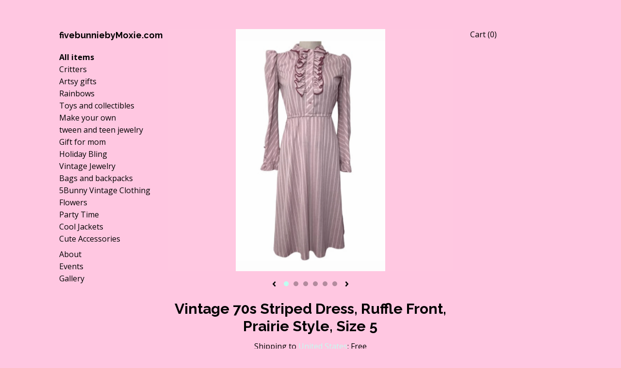

--- FILE ---
content_type: text/html; charset=UTF-8
request_url: https://www.fivebunniesbymoxie.com/listing/957389029/dusty-rose-sweetheart-dress-with-ruffle
body_size: 22479
content:
<!DOCTYPE html>
<html prefix="og: http://ogp.me/ns#" lang="en">
    <head>
        <meta name="viewport" content="width=device-width, initial-scale=1, user-scalable=yes"/><meta property="content-type" content="text/html; charset=UTF-8" />
    <meta property="X-UA-Compatible" content="IE=edge" /><link rel="icon" href="https://i.etsystatic.com/18107141/r/isla/786e79/32433379/isla_75x75.32433379_8w0ezbae.jpg" type="image/x-icon" /><meta name="description" content="Dusty Rose Sweetheart Dress with Ruffle Front and Poofy Sleeves, Prissy Dainty 70s Holly Hobby, Little House on the Prairie Style Dress with Peter Pan collar 🥰Size 5 82% polly 18% Rayon machine washable & soft In excellent  vintage condition - mint condition- label and garment look unwashed or f" />

<meta property="og:url" content="https://www.fivebunniesbymoxie.com//listing/957389029/dusty-rose-sweetheart-dress-with-ruffle" />
<meta property="og:type" content="product" />
<meta property="og:title" content="Vintage 70s Striped Dress, Ruffle Front, Prairie Style, Size 5" />
<meta property="og:description" content="Dusty Rose Sweetheart Dress with Ruffle Front and Poofy Sleeves, Prissy Dainty 70s Holly Hobby, Little House on the Prairie Style Dress with Peter Pan collar 🥰Size 5 82% polly 18% Rayon machine washable & soft In excellent  vintage condition - mint condition- label and garment look unwashed or f" />
<meta property="og:image" content="https://i.etsystatic.com/18107141/r/il/56d2ba/2898404767/il_fullxfull.2898404767_ber3.jpg" />
<meta property="og:site_name" content="fivebunniebyMoxie.com" />

<meta name="twitter:card" content="summary_large_image" />
<meta name="twitter:title" content="Vintage 70s Striped Dress, Ruffle Front, Prairie Style, Size 5" />
<meta name="twitter:description" content="Dusty Rose Sweetheart Dress with Ruffle Front and Poofy Sleeves, Prissy Dainty 70s Holly Hobby, Little House on the Prairie Style Dress with Peter Pan collar 🥰Size 5 82% polly 18% Rayon machine washable & soft In excellent  vintage condition - mint condition- label and garment look unwashed or f" />
<meta name="twitter:image" content="https://i.etsystatic.com/18107141/r/il/56d2ba/2898404767/il_fullxfull.2898404767_ber3.jpg" /><link rel="canonical" href="https://www.fivebunniesbymoxie.com/listing/957389029/dusty-rose-sweetheart-dress-with-ruffle" /><script nonce="ohLOL1F8WihrQo8SM/vuW5uZ">
    !function(e){var r=e.__etsy_logging={};r.errorQueue=[],e.onerror=function(e,o,t,n,s){r.errorQueue.push([e,o,t,n,s])},r.firedEvents=[];r.perf={e:[],t:!1,MARK_MEASURE_PREFIX:"_etsy_mark_measure_",prefixMarkMeasure:function(e){return"_etsy_mark_measure_"+e}},e.PerformanceObserver&&(r.perf.o=new PerformanceObserver((function(e){r.perf.e=r.perf.e.concat(e.getEntries())})),r.perf.o.observe({entryTypes:["element","navigation","longtask","paint","mark","measure","resource","layout-shift"]}));var o=[];r.eventpipe={q:o,logEvent:function(e){o.push(e)},logEventImmediately:function(e){o.push(e)}};var t=!(Object.assign&&Object.values&&Object.fromEntries&&e.Promise&&Promise.prototype.finally&&e.NodeList&&NodeList.prototype.forEach),n=!!e.CefSharp||!!e.__pw_resume,s=!e.PerformanceObserver||!PerformanceObserver.supportedEntryTypes||0===PerformanceObserver.supportedEntryTypes.length,a=!e.navigator||!e.navigator.sendBeacon,p=t||n,u=[];t&&u.push("fp"),s&&u.push("fo"),a&&u.push("fb"),n&&u.push("fg"),r.bots={isBot:p,botCheck:u}}(window);
</script>
        <title>Vintage 70s Striped Dress, Ruffle Front, Prairie Style, Size 5</title>
    <link rel="stylesheet" href="https://www.etsy.com/ac/sasquatch/css/custom-shops/themes/stripe/main.2ee84c9600b38b.css" type="text/css" />
        <style id="font-style-override">
    @import url(https://fonts.googleapis.com/css?family=Raleway:400,700|Open+Sans:400,700);

    body, .btn, button {
        font-family: 'Open Sans';
    }

    h1, .h1, h2, .h2, h3, .h3, h4,
    .h4, h5, .h5, h6, .h6 {
        font-family: 'Raleway';
        font-weight: 700;
    }

    strong, .strong {
        font-weight: 700;
    }

    .primary-font {
        font-family: 'Raleway';
    }

    .secondary-font {
        font-family: 'Open Sans';
    }

</style>
        <style id="theme-style-overrides"> .compact-header .nav-toggle .patty, .compact-header .nav-toggle:before, .compact-header .nav-toggle:after {  background: #000000; } .compact-header .nav-wrapper, .compact-header nav {  background: #ffc7e1; } body {  background: #ffc7e1; } .custom-select .caret:after, .reviews .anchor-destination {  color: #000000; } body, a, .nav-list-item li button, .cart-trigger, .image-carousel.numbered-indicators .gallery-controls .bullet-item, .numbered-indicators button {  color: #000000; } .custom-select, .custom-select.focus, .numbered-indicators button {  border-color: #000000; } .numbered-indicators .slick-active button {  color: #bffff1;  border-color: #bffff1; } .listing-tabs .tab-selected {  border-bottom: 1px solid #ffc7e1; } strong, .logo-wrap a.strong, .nav-selected a, .nav-list-item-active, .eu-dispute-link, .eu-dispute-content a, .listing-content .eu-dispute-trigger-link, .reviews.anchor a {  color: #bffff1; } .btn {  background: #bffff1;  border-color: #bffff1;  color: #000000; } .btn:hover {  background: #bffff1; } .dot-indicators .slick-active button {  background: #bffff1;  border-color: #bffff1; } .listing-content .listing-divider {  background: #000000; } .dot-indicators button {  background: #000000; } .page-link.selected {  color: #bffff1 !important; } .listing-description a, .tab-content a, .shipping-locale a, .cart .cart-shipping-total a:hover {  color: #bffff1; } .post-date > * {  background: #ffc7e1; } .post-tags .post-tag {  background: #bffff1;  color: #000000; } .pattern-blog.post-page .related-links a, .btn-link {  background: #ffc7e1;  color: #000000; } .announcement {  background: #bffff1;  color: #000000; } .module-event-item {  border-color: #bffff1; }</style>
        
    </head>
    <body class="cart-dropdown" data-nnc="3:1769026026:UAO3fNWT4FbG5rToXXrM-bEryzV-:19b67f90e67e9a396f38317bd31bb604c3bbdeaf17bfef008c1ea83094b78ec9" itemscope itemtype="http://schema.org/LocalBusiness">
        
        <div class="content-wrapper">

    <header>
    <div data-module="hamburger-nav" class="compact-header 
    title-only
    
            no-icon
            
        
    ">
    <div class="nav-wrapper">
        <div class="col-group">
            <div class="col-xs-12">
                <button aria-label="toggle navigation" class="nav-toggle" data-ui="toggle">
                    <div class="patty"></div>
                </button>

                <div class="cart-trigger-wrapper">
                    <button data-module="cart-trigger" class="ss-etsy ss-cart cart-trigger" aria-label="Cart">
                        <span class="cart-count" data-ui="cart-count">0</span>
                    </button>
                </div>

                <div class="branding primary-font">
                    
                     <h2 class="h2 logo"> 
                        
    <a href="/" class="logo-shop-name">
            <div class="region region-global" data-region="global">
    <div class="module pages-module module-shop-name module-409527928604 " data-module="shop-name">
        <div class="module-inner" data-ui="module-inner">
            <span class="module-shop-name-text shop-name" data-ui="text" itemprop="name">
    fivebunniebyMoxie.com
</span>
        </div>
    </div>
</div>
    </a>

                     </h2> 
                    
                </div>
            </div>
        </div>
        <nav>
            <ul>

                
<li>
    <a href="/shop" >
        Shop
    </a>
</li>
                
                
<li>
    <a href="/about" >
        About
    </a>
</li>
                
<li>
    <a href="/events" >
        Events
    </a>
</li>
                
<li>
    <a href="/gallery" >
        Gallery
    </a>
</li>

                
                    
<li>
    <a href="/contact-us" >
        Contact Us
    </a>
</li>            </ul>
        </nav>
    </div>

    <div class="blocker" data-ui="toggle"></div>
</div>
</header>
    <div class="col-group main-content">

        <div data-module="fixed-nav" class="col-offset-lg-1 col-md-2 col-lg-2 logo-container">
    <div class="logo-wrap">
        <div class="branding">
            <h2 class="h2 logo">
                
    <a href="/" class="logo-shop-name">
            <div class="region region-global" data-region="global">
    <div class="module pages-module module-shop-name module-409527928604 " data-module="shop-name">
        <div class="module-inner" data-ui="module-inner">
            <span class="module-shop-name-text shop-name" data-ui="text" itemprop="name">
    fivebunniebyMoxie.com
</span>
        </div>
    </div>
</div>
    </a>

            </h2>
        </div>
        
                <ul class="nav-list-item">
                    <li class="all-items">
                        <a href="/" class="">
                            All items
                        </a>
                    </li>
                </ul>

            <ul class="nav-list-item">
                    <li>
                        <a class="" href="https://www.fivebunniesbymoxie.com/shop/24354959/critters">
                            Critters 
                        </a>
                    </li>
                    <li>
                        <a class="" href="https://www.fivebunniesbymoxie.com/shop/24667750/artsy-gifts">
                            Artsy gifts 
                        </a>
                    </li>
                    <li>
                        <a class="" href="https://www.fivebunniesbymoxie.com/shop/24667762/rainbows">
                            Rainbows
                        </a>
                    </li>
                    <li>
                        <a class="" href="https://www.fivebunniesbymoxie.com/shop/25153008/toys-and-collectibles">
                            Toys and collectibles 
                        </a>
                    </li>
                    <li>
                        <a class="" href="https://www.fivebunniesbymoxie.com/shop/25943627/make-your-own">
                            Make your own 
                        </a>
                    </li>
                    <li>
                        <a class="" href="https://www.fivebunniesbymoxie.com/shop/26203913/tween-and-teen-jewelry">
                            tween and teen jewelry 
                        </a>
                    </li>
                    <li>
                        <a class="" href="https://www.fivebunniesbymoxie.com/shop/26328746/gift-for-mom">
                            Gift for mom 
                        </a>
                    </li>
                    <li>
                        <a class="" href="https://www.fivebunniesbymoxie.com/shop/27326040/holiday-bling">
                            Holiday Bling 
                        </a>
                    </li>
                    <li>
                        <a class="" href="https://www.fivebunniesbymoxie.com/shop/28611604/vintage-jewelry">
                            Vintage Jewelry 
                        </a>
                    </li>
                    <li>
                        <a class="" href="https://www.fivebunniesbymoxie.com/shop/30845694/bags-and-backpacks">
                            Bags and backpacks 
                        </a>
                    </li>
                    <li>
                        <a class="" href="https://www.fivebunniesbymoxie.com/shop/30900673/5bunny-vintage-clothing">
                            5Bunny Vintage Clothing 
                        </a>
                    </li>
                    <li>
                        <a class="" href="https://www.fivebunniesbymoxie.com/shop/35198244/flowers">
                            Flowers
                        </a>
                    </li>
                    <li>
                        <a class="" href="https://www.fivebunniesbymoxie.com/shop/35199284/party-time">
                            Party Time
                        </a>
                    </li>
                    <li>
                        <a class="" href="https://www.fivebunniesbymoxie.com/shop/35456761/cool-jackets">
                            Cool Jackets
                        </a>
                    </li>
                    <li>
                        <a class="" href="https://www.fivebunniesbymoxie.com/shop/36005824/cute-accessories">
                            Cute Accessories
                        </a>
                    </li>
            </ul>


        <ul class="nav-list-item page-links">
                <li class="about">
                    <a href="/about" class="">
                        About
                    </a>
                </li>
                <li class="events">
                    <a href="/events" class="">
                        Events
                    </a>
                </li>
                <li class="gallery">
                    <a href="/gallery" class="">
                        Gallery
                    </a>
                </li>
        </ul>


    </div>

    <br />
    
</div>

        <div class="col-xs-12 col-md-8 col-lg-6">
                <div data-ui="gallery" data-module="listing-carousel" class="listing-carousel dot-indicators">
        <div data-ui="slides" class="listing-carousel-slides">
                <div data-ui="slide" class="listing-image">
                    <img data-ui="image" class="zoom-image  clickable " src="https://i.etsystatic.com/18107141/r/il/56d2ba/2898404767/il_fullxfull.2898404767_ber3.jpg" width="1242" height="2019" />
                </div>
                <div data-ui="slide" class="listing-image">
                    <img data-ui="image" class="zoom-image  clickable " src="https://i.etsystatic.com/18107141/r/il/2cc350/2898435325/il_fullxfull.2898435325_6ztj.jpg" width="1016" height="1202" />
                </div>
                <div data-ui="slide" class="listing-image">
                    <img data-ui="image" class="zoom-image  clickable " src="https://i.etsystatic.com/18107141/r/il/d0d00e/2898435329/il_fullxfull.2898435329_f11t.jpg" width="1242" height="1185" />
                </div>
                <div data-ui="slide" class="listing-image">
                    <img data-ui="image" class="zoom-image  clickable " src="https://i.etsystatic.com/18107141/r/il/93fcd0/2898439279/il_fullxfull.2898439279_d5my.jpg" width="2250" height="3000" />
                </div>
                <div data-ui="slide" class="listing-image">
                    <img data-ui="image" class="zoom-image  clickable " src="https://i.etsystatic.com/18107141/r/il/686ce0/2850778836/il_fullxfull.2850778836_ntde.jpg" width="2250" height="3000" />
                </div>
                <div data-ui="slide" class="listing-image">
                    <img data-ui="image" class="zoom-image  clickable " src="https://i.etsystatic.com/18107141/r/il/3e81d6/2898442433/il_fullxfull.2898442433_iurb.jpg" width="2250" height="3000" />
                </div>
        </div>

        <div class="carousel-controls">
            <a href="#" aria-label="show previous listing image" data-ui="prev-arrow" class="ss-icon ss-navigateleft prev-arrow"></a>
            <span data-ui="carousel-dots" class="dots"></span>
            <a href="#" aria-label="show next listing image" data-ui="next-arrow" class="ss-icon ss-navigateright next-arrow"></a>
        </div>
    </div>

            <div class="listing-content">
                <div class="listing-purchase-box mb-xs-6" data-module="listing-purchase-box">
    <h1 class="listing-title">
    Vintage 70s Striped Dress, Ruffle Front, Prairie Style, Size 5
</h1><p class="listing-price">
    <span>
                <span data-ui="base-price"></span>

    </span>
</p>

    <img height="1" width="1" id="fb-view-content" data-title="Vintage 70s Striped Dress, Ruffle Front, Prairie Style, Size 5" style="display:none" src="https://www.facebook.com/tr?id=&amp;ev=ViewContent&amp;cd[currency]=&amp;cd[value]=&amp;cd[content_name]=Vintage 70s Striped Dress, Ruffle Front, Prairie Style, Size 5"/>
                <div class="shipping-locale" data-module="shipping-trigger">
        <div class="shipping-locale-details " data-ui="shipping-locale-details">
            <span>Shipping to </span>
            <a href="#" data-ui="shipping-country">United States</a>:
            <span data-ui="free-shipping" >Free</span>
            <span data-ui="shipping-cost"class="hidden">$0.00</span>
        </div>

    </div>
        <form data-ui="form">
    <div data-ui="variation-selects">
        
<input name="quantity" type="hidden" value="1" />

<input name="offeringId" type="hidden" value="6154651426" />
    </div>


    <div class="error-message hidden" data-ui="error-message" data-cart-error-msg="There was a cart error." data-multiple-errors-msg="Please select from the available options" data-generic-error="There was an error changing your options. Please try again in a few minutes." data-zero-inventory-error-msg="Sorry, this item has sold."></div>

    <div class="error-message" data-ui="error-message">Sorry, this item has sold.</div>

    <input type="hidden" name="quantity" value="1" />


    <input name="listingId" type="hidden" value="957389029" />
</form>

    </div>
                    <div data-module="share" class="listing-share">
        <ul>
                <li>
                    <a href="#" aria-label="social media share for  facebook" data-url="//www.facebook.com/sharer.php?&u=https%3A%2F%2Fwww.fivebunniesbymoxie.com%2F%2Flisting%2F957389029%2Fdusty-rose-sweetheart-dress-with-ruffle&t=Vintage+70s+Striped+Dress%2C+Ruffle+Front%2C+Prairie+Style%2C+Size+5" data-ui="share-link" data-popup-height="400" data-popup-width="600">
                        <span class="ss-icon ss-facebook" ></span>
                    </a>
                </li>
                <li>
                    <a href="#" aria-label="social media share for  twitter" data-url="//twitter.com/intent/tweet?status=Vintage+70s+Striped+Dress%2C+Ruffle+Front%2C+Prairie+Style%2C+Size+5+https%3A%2F%2Fwww.fivebunniesbymoxie.com%2F%2Flisting%2F957389029%2Fdusty-rose-sweetheart-dress-with-ruffle" data-ui="share-link" data-popup-height="400" data-popup-width="600">
                        <span class="ss-icon ss-twitter" ></span>
                    </a>
                </li>
                <li>
                    <a href="#" aria-label="social media share for  pinterest" data-url="//www.pinterest.com/pin/create/button/?url=https%3A%2F%2Fwww.fivebunniesbymoxie.com%2F%2Flisting%2F957389029%2Fdusty-rose-sweetheart-dress-with-ruffle&media=https%3A%2F%2Fi.etsystatic.com%2F18107141%2Fr%2Fil%2F56d2ba%2F2898404767%2Fil_fullxfull.2898404767_ber3.jpg&description=Vintage+70s+Striped+Dress%2C+Ruffle+Front%2C+Prairie+Style%2C+Size+5" data-ui="share-link" data-popup-height="600" data-popup-width="800">
                        <span class="ss-icon ss-pinterest" ></span>
                    </a>
                </li>
                <li>
                    <a href="#" data-module="convo-trigger" data-convo-trigger-location="purchase-box" class="" >
    Ask a question
</a>
                </li>
        </ul>
    </div>

                <div class="listing-description listing-prose">
                    <h3 class="listing-description-header">
                        Details
                    </h3>
                    <p>
                        Dusty Rose Sweetheart Dress with Ruffle Front and Poofy Sleeves, Prissy Dainty 70s Holly Hobby, Little House on the Prairie Style Dress with Peter Pan collar 🥰<br><br>Size 5 <br><br>82% polly 18% Rayon machine washable & soft <br><br>In excellent  vintage condition - mint condition- label and garment look unwashed or faded etc. so cute!!! <br><br>Arrives  polished &  gift nicely 🎀<br><br><a href="http://www.fivebunniesbyMoxie.com" target="_blank" rel="nofollow noopener">www.fivebunniesbyMoxie.com</a> <br><br>an Etsy shoppe 🌿<br><br>Curated by moxie🐰 & mommy🌸<br><br><a href="http://www.MySoulRepair.com" target="_blank" rel="nofollow noopener">www.MySoulRepair.com</a> <br><a href="http://www.MySoulRepair.NYC" target="_blank" rel="nofollow noopener">www.MySoulRepair.NYC</a> <br>glamour jewelry & gifts
                    </p>
                </div>

                <div class="listing-divider"></div>
                                <div class="listing-divider"></div>
                    <div class="policy-section">
                        <div class="listing-policy-section">
                            


        


                                                    </div>
                    </div>
            </div>
        </div>

        <div class="col-lg-3 fixed-cart-trigger">
    <span class="cart-wrapper display-inline-block">
    <div class="text-primary display-block">
        <a href="#" data-module="cart-trigger">
            Cart (<span data-ui="cart-count">0</span>)
        </a>
    </div>
</span></div>
    </div>
</div>

<footer data-module="footer">
        
    <div class="content-wrapper">
        <div class="col-group">
            <div class="col-offset-lg-1 col-md-2 col-lg-2 nav-column">
                <div class="footer-section">
                    <h3 class="heading">
                        Navigate
                    </h3>
                    <nav>
                        <ul>
                                <li>
                                    <a href="/" >
                                        Shop
                                    </a>
                                </li>
                            
                            
<li>
    <a href="/about" >
        About
    </a>
</li>
                            
<li>
    <a href="/events" >
        Events
    </a>
</li>
                            
<li>
    <a href="/gallery" >
        Gallery
    </a>
</li>
                            
<li>
    <a href="/contact-us" >
        Contact Us
    </a>
</li>


                            
                        </ul>
                    </nav>
                </div>
            </div>

            <div class="col-xs-12 col-md-8 col-lg-6 elsewhere-column">
                <div class="footer-section">
                        &nbsp;
                </div>
            </div>

            <div class="col-lg-3 fineprint-column">
                <div class="footer-section footer-fine-print">
                    <h3 class="heading">
                        Fine Print
                    </h3>
                    <ul>
                        <li>
                            All rights reserved
                        </li>
                        <li class="break-long">
                            &copy; 2026 fivebunniebyMoxie.com
                        </li>
                        <li class="footer-powered">
                            <a href="https://www.etsy.com/pattern?ref=fivebunniesbymoxie-pwrdby" target="_blank" data-no-preview-hijack>
    Powered by Etsy
</a>
                        </li>
                    </ul>
                </div>
            </div>
        </div>
    </div>
</footer>

    <div data-module="cart" class="cart" role="dialog">
        <div class="store-cart-container" data-ui="cart-box" tabindex="0">
            <div class="store-cart-box">
                <div class="cart-header">
                        <span class="item-count">0 items in your cart</span>
                    <button class="close-cart" data-ui="close-cart" aria-label="Close">Close</button>
                    <button class="close-cart-x-button" data-ui="close-cart" aria-label="Close"> <span class="close-cart-x-icon"></span> </button>
                </div>

                <div class="cart-content clearfix" data-ui="cart-content">
                        <div class="cart-empty">
                            <h3>Keep shopping! :)</h3>
                        </div>
                </div>

            </div>
        </div>
    </div>
 <div class="impressum-form-container">
    <div class="impressum impressum-form" data-ui="impressum">
        <div class="inner-container">
            <div class="impressum-header">
                <h3>Legal imprint</h3>
                <div class="impressum-content" data-ui="impressum-content"></div>
            </div>
             <div class="impressum-close-btn form-button-container">
                <button class="btn" data-ui="impressum-close-btn">
                    <span class="btn-text">Close</span>
                </button>
            </div>
        </div>
    </div>
</div>
    <div data-ui="zoom" data-module="zoom" class="zoom-listing-carousel dot-indicators">
        <div data-ui="zoom-flag" class="zoom-flag"></div>
        <div class="zoom-share">
            <div data-module="share">
                <span class="share-text"> Share </span>
                    <a class="ss-icon" aria-label="social media share for  facebook" data-url="//www.facebook.com/sharer.php?&u=https%3A%2F%2Fwww.fivebunniesbymoxie.com%2F%2Flisting%2F957389029%2Fdusty-rose-sweetheart-dress-with-ruffle&t=Vintage+70s+Striped+Dress%2C+Ruffle+Front%2C+Prairie+Style%2C+Size+5" target="_blank" data-ui="share-link" data-popup-height="400" data-popup-width="600">
                        <span class="ss-icon ss-facebook"></span>
                    </a>
                    <a class="ss-icon" aria-label="social media share for  twitter" data-url="//twitter.com/intent/tweet?status=Vintage+70s+Striped+Dress%2C+Ruffle+Front%2C+Prairie+Style%2C+Size+5+https%3A%2F%2Fwww.fivebunniesbymoxie.com%2F%2Flisting%2F957389029%2Fdusty-rose-sweetheart-dress-with-ruffle" target="_blank" data-ui="share-link" data-popup-height="400" data-popup-width="600">
                        <span class="ss-icon ss-twitter"></span>
                    </a>
                    <a class="ss-icon" aria-label="social media share for  pinterest" data-url="//www.pinterest.com/pin/create/button/?url=https%3A%2F%2Fwww.fivebunniesbymoxie.com%2F%2Flisting%2F957389029%2Fdusty-rose-sweetheart-dress-with-ruffle&media=https%3A%2F%2Fi.etsystatic.com%2F18107141%2Fr%2Fil%2F56d2ba%2F2898404767%2Fil_fullxfull.2898404767_ber3.jpg&description=Vintage+70s+Striped+Dress%2C+Ruffle+Front%2C+Prairie+Style%2C+Size+5" target="_blank" data-ui="share-link" data-popup-height="600" data-popup-width="800">
                        <span class="ss-icon ss-pinterest"></span>
                    </a>
            </div>
        </div>
        <div data-ui="slides" class="listing-carousel-slides"></div>

        <div data-ui="prev-arrow" class="prev-arrow-radius click-radius">
            <button href="#" aria-label="show previous listing image" class="ss-icon ss-navigateleft prev arrow zoom-icon"></button>
        </div>
        <div data-ui="next-arrow" class="next-arrow-radius click-radius">
            <button href="#" aria-label="show next listing image" class="ss-icon ss-navigateright next arrow zoom-icon"></button>
        </div>
        <span data-ui="carousel-dots" class="dots"></span>
    </div>

<div class="shipping-form-container hidden" data-ui="shipping-modal">
    <div class="shipping-form-overlay" data-ui="shipping-form-overlay"></div>
    <div class="shipping-form">
        <div class="shipping-form-header">
            <span class="shipping-form-title">Get Shipping Cost</span>
            <button class="shipping-form-close" data-ui="close-shipping-form">Close</button>
        </div>
        <form data-ui="shipping-calculator-form">
    <div class="shipping-form-content">
        <div class="error hidden" data-ui="shipping-problem" >
            <p>There was a problem calculating your shipping. Please try again.</p>
        </div>
        <div class="custom-select shipping-calculator-custom-select" data-ui="custom-select">
            <div class="custom-select-label">Choose Country</div>
            <div class="caret"></div>
            <select aria-label=Choose Country name="country_id" data-ui="shipping-country">
                <option disabled selected>Choose Country</option>
                <option disabled>----------</option>
                    <option value="AU">Australia</option>
                    <option value="CA">Canada</option>
                    <option value="FR">France</option>
                    <option value="DE">Germany</option>
                    <option value="GR">Greece</option>
                    <option value="IN">India</option>
                    <option value="IE">Ireland</option>
                    <option value="IT">Italy</option>
                    <option value="JP">Japan</option>
                    <option value="NZ">New Zealand</option>
                    <option value="PL">Poland</option>
                    <option value="PT">Portugal</option>
                    <option value="ES">Spain</option>
                    <option value="NL">The Netherlands</option>
                    <option value="GB">United Kingdom</option>
                    <option value="US"selected>United States</option>
                    <option  disabled>----------</option>
                    <option value="AF">Afghanistan</option>
                    <option value="AX">Åland Islands</option>
                    <option value="AL">Albania</option>
                    <option value="DZ">Algeria</option>
                    <option value="AS">American Samoa</option>
                    <option value="AD">Andorra</option>
                    <option value="AO">Angola</option>
                    <option value="AI">Anguilla</option>
                    <option value="AQ">Antarctica</option>
                    <option value="AG">Antigua and Barbuda</option>
                    <option value="AR">Argentina</option>
                    <option value="AM">Armenia</option>
                    <option value="AW">Aruba</option>
                    <option value="AU">Australia</option>
                    <option value="AT">Austria</option>
                    <option value="AZ">Azerbaijan</option>
                    <option value="BS">Bahamas</option>
                    <option value="BH">Bahrain</option>
                    <option value="BD">Bangladesh</option>
                    <option value="BB">Barbados</option>
                    <option value="BE">Belgium</option>
                    <option value="BZ">Belize</option>
                    <option value="BJ">Benin</option>
                    <option value="BM">Bermuda</option>
                    <option value="BT">Bhutan</option>
                    <option value="BO">Bolivia</option>
                    <option value="BQ">Bonaire, Sint Eustatius and Saba</option>
                    <option value="BA">Bosnia and Herzegovina</option>
                    <option value="BW">Botswana</option>
                    <option value="BV">Bouvet Island</option>
                    <option value="BR">Brazil</option>
                    <option value="IO">British Indian Ocean Territory</option>
                    <option value="VG">British Virgin Islands</option>
                    <option value="BN">Brunei</option>
                    <option value="BG">Bulgaria</option>
                    <option value="BF">Burkina Faso</option>
                    <option value="BI">Burundi</option>
                    <option value="KH">Cambodia</option>
                    <option value="CM">Cameroon</option>
                    <option value="CA">Canada</option>
                    <option value="CV">Cape Verde</option>
                    <option value="KY">Cayman Islands</option>
                    <option value="CF">Central African Republic</option>
                    <option value="TD">Chad</option>
                    <option value="CL">Chile</option>
                    <option value="CN">China</option>
                    <option value="CX">Christmas Island</option>
                    <option value="CC">Cocos (Keeling) Islands</option>
                    <option value="CO">Colombia</option>
                    <option value="KM">Comoros</option>
                    <option value="CG">Congo, Republic of</option>
                    <option value="CK">Cook Islands</option>
                    <option value="CR">Costa Rica</option>
                    <option value="HR">Croatia</option>
                    <option value="CW">Curaçao</option>
                    <option value="CY">Cyprus</option>
                    <option value="CZ">Czech Republic</option>
                    <option value="DK">Denmark</option>
                    <option value="DJ">Djibouti</option>
                    <option value="DM">Dominica</option>
                    <option value="DO">Dominican Republic</option>
                    <option value="EC">Ecuador</option>
                    <option value="EG">Egypt</option>
                    <option value="SV">El Salvador</option>
                    <option value="GQ">Equatorial Guinea</option>
                    <option value="ER">Eritrea</option>
                    <option value="EE">Estonia</option>
                    <option value="ET">Ethiopia</option>
                    <option value="FK">Falkland Islands (Malvinas)</option>
                    <option value="FO">Faroe Islands</option>
                    <option value="FJ">Fiji</option>
                    <option value="FI">Finland</option>
                    <option value="FR">France</option>
                    <option value="GF">French Guiana</option>
                    <option value="PF">French Polynesia</option>
                    <option value="TF">French Southern Territories</option>
                    <option value="GA">Gabon</option>
                    <option value="GM">Gambia</option>
                    <option value="GE">Georgia</option>
                    <option value="DE">Germany</option>
                    <option value="GH">Ghana</option>
                    <option value="GI">Gibraltar</option>
                    <option value="GR">Greece</option>
                    <option value="GL">Greenland</option>
                    <option value="GD">Grenada</option>
                    <option value="GP">Guadeloupe</option>
                    <option value="GU">Guam</option>
                    <option value="GT">Guatemala</option>
                    <option value="GG">Guernsey</option>
                    <option value="GN">Guinea</option>
                    <option value="GW">Guinea-Bissau</option>
                    <option value="GY">Guyana</option>
                    <option value="HT">Haiti</option>
                    <option value="HM">Heard Island and McDonald Islands</option>
                    <option value="VA">Holy See (Vatican City State)</option>
                    <option value="HN">Honduras</option>
                    <option value="HK">Hong Kong</option>
                    <option value="HU">Hungary</option>
                    <option value="IS">Iceland</option>
                    <option value="IN">India</option>
                    <option value="ID">Indonesia</option>
                    <option value="IQ">Iraq</option>
                    <option value="IE">Ireland</option>
                    <option value="IM">Isle of Man</option>
                    <option value="IL">Israel</option>
                    <option value="IT">Italy</option>
                    <option value="IC">Ivory Coast</option>
                    <option value="JM">Jamaica</option>
                    <option value="JP">Japan</option>
                    <option value="JE">Jersey</option>
                    <option value="JO">Jordan</option>
                    <option value="KZ">Kazakhstan</option>
                    <option value="KE">Kenya</option>
                    <option value="KI">Kiribati</option>
                    <option value="KV">Kosovo</option>
                    <option value="KW">Kuwait</option>
                    <option value="KG">Kyrgyzstan</option>
                    <option value="LA">Laos</option>
                    <option value="LV">Latvia</option>
                    <option value="LB">Lebanon</option>
                    <option value="LS">Lesotho</option>
                    <option value="LR">Liberia</option>
                    <option value="LY">Libya</option>
                    <option value="LI">Liechtenstein</option>
                    <option value="LT">Lithuania</option>
                    <option value="LU">Luxembourg</option>
                    <option value="MO">Macao</option>
                    <option value="MK">Macedonia</option>
                    <option value="MG">Madagascar</option>
                    <option value="MW">Malawi</option>
                    <option value="MY">Malaysia</option>
                    <option value="MV">Maldives</option>
                    <option value="ML">Mali</option>
                    <option value="MT">Malta</option>
                    <option value="MH">Marshall Islands</option>
                    <option value="MQ">Martinique</option>
                    <option value="MR">Mauritania</option>
                    <option value="MU">Mauritius</option>
                    <option value="YT">Mayotte</option>
                    <option value="MX">Mexico</option>
                    <option value="FM">Micronesia, Federated States of</option>
                    <option value="MD">Moldova</option>
                    <option value="MC">Monaco</option>
                    <option value="MN">Mongolia</option>
                    <option value="ME">Montenegro</option>
                    <option value="MS">Montserrat</option>
                    <option value="MA">Morocco</option>
                    <option value="MZ">Mozambique</option>
                    <option value="MM">Myanmar (Burma)</option>
                    <option value="NA">Namibia</option>
                    <option value="NR">Nauru</option>
                    <option value="NP">Nepal</option>
                    <option value="AN">Netherlands Antilles</option>
                    <option value="NC">New Caledonia</option>
                    <option value="NZ">New Zealand</option>
                    <option value="NI">Nicaragua</option>
                    <option value="NE">Niger</option>
                    <option value="NG">Nigeria</option>
                    <option value="NU">Niue</option>
                    <option value="NF">Norfolk Island</option>
                    <option value="MP">Northern Mariana Islands</option>
                    <option value="NO">Norway</option>
                    <option value="OM">Oman</option>
                    <option value="PK">Pakistan</option>
                    <option value="PW">Palau</option>
                    <option value="PS">Palestine, State of</option>
                    <option value="PA">Panama</option>
                    <option value="PG">Papua New Guinea</option>
                    <option value="PY">Paraguay</option>
                    <option value="PE">Peru</option>
                    <option value="PH">Philippines</option>
                    <option value="PL">Poland</option>
                    <option value="PT">Portugal</option>
                    <option value="PR">Puerto Rico</option>
                    <option value="QA">Qatar</option>
                    <option value="RE">Reunion</option>
                    <option value="RO">Romania</option>
                    <option value="RW">Rwanda</option>
                    <option value="BL">Saint Barthélemy</option>
                    <option value="SH">Saint Helena</option>
                    <option value="KN">Saint Kitts and Nevis</option>
                    <option value="LC">Saint Lucia</option>
                    <option value="MF">Saint Martin (French part)</option>
                    <option value="PM">Saint Pierre and Miquelon</option>
                    <option value="VC">Saint Vincent and the Grenadines</option>
                    <option value="WS">Samoa</option>
                    <option value="SM">San Marino</option>
                    <option value="ST">Sao Tome and Principe</option>
                    <option value="SA">Saudi Arabia</option>
                    <option value="SN">Senegal</option>
                    <option value="RS">Serbia</option>
                    <option value="CS">Serbia and Montenegro</option>
                    <option value="SC">Seychelles</option>
                    <option value="SL">Sierra Leone</option>
                    <option value="SG">Singapore</option>
                    <option value="SX">Sint Maarten (Dutch part)</option>
                    <option value="SK">Slovakia</option>
                    <option value="SI">Slovenia</option>
                    <option value="SB">Solomon Islands</option>
                    <option value="SO">Somalia</option>
                    <option value="ZA">South Africa</option>
                    <option value="GS">South Georgia and the South Sandwich Islands</option>
                    <option value="KR">South Korea</option>
                    <option value="SS">South Sudan</option>
                    <option value="ES">Spain</option>
                    <option value="LK">Sri Lanka</option>
                    <option value="SD">Sudan</option>
                    <option value="SR">Suriname</option>
                    <option value="SJ">Svalbard and Jan Mayen</option>
                    <option value="SZ">Swaziland</option>
                    <option value="SE">Sweden</option>
                    <option value="CH">Switzerland</option>
                    <option value="TW">Taiwan</option>
                    <option value="TJ">Tajikistan</option>
                    <option value="TZ">Tanzania</option>
                    <option value="TH">Thailand</option>
                    <option value="NL">The Netherlands</option>
                    <option value="TL">Timor-Leste</option>
                    <option value="TG">Togo</option>
                    <option value="TK">Tokelau</option>
                    <option value="TO">Tonga</option>
                    <option value="TT">Trinidad</option>
                    <option value="TN">Tunisia</option>
                    <option value="TR">Türkiye</option>
                    <option value="TM">Turkmenistan</option>
                    <option value="TC">Turks and Caicos Islands</option>
                    <option value="TV">Tuvalu</option>
                    <option value="UG">Uganda</option>
                    <option value="UA">Ukraine</option>
                    <option value="AE">United Arab Emirates</option>
                    <option value="GB">United Kingdom</option>
                    <option value="US">United States</option>
                    <option value="UM">United States Minor Outlying Islands</option>
                    <option value="UY">Uruguay</option>
                    <option value="VI">U.S. Virgin Islands</option>
                    <option value="UZ">Uzbekistan</option>
                    <option value="VU">Vanuatu</option>
                    <option value="VE">Venezuela</option>
                    <option value="VN">Vietnam</option>
                    <option value="WF">Wallis and Futuna</option>
                    <option value="EH">Western Sahara</option>
                    <option value="YE">Yemen</option>
                    <option value="CD">Zaire (Democratic Republic of Congo)</option>
                    <option value="ZM">Zambia</option>
                    <option value="ZW">Zimbabwe</option>
            </select>
        </div>
        <div class="postal-code-container hidden" data-ui="shipping-postal-code-container">
            <label>Zip or Postal Code</label>
            <div class="error hidden" data-ui="postal-code-error" >
                <p>Please Enter a Valid Zip or Postal Code</p>
            </div>
            <input name="postal_code" class="postal-code-input" type="text" data-ui="shipping-postal-code" />
        </div>
            <input name="listing_id" type="hidden" value="957389029" data-ui="listing-id"/>
    </div>
    <div class="shipping-form-footer">
        <div class="shipping-form-button-container">
            <button class="btn btn-primary" data-ui="submit-button">
                <span class="btn-text">Update</span>
            </button>
        </div>
    </div>
</form>
    </div>
</div>
        
        <script nonce="ohLOL1F8WihrQo8SM/vuW5uZ">
    window.Etsy = window.Etsy || {};
    window.Etsy.Context = {"page_guid":"1016d5ade11c.05681b1f7976c7ba294b.00","clientlogger":{"is_enabled":true,"endpoint":"\/clientlog","logs_per_page":6,"id":"EuJwxN0YOaUnJbW-xc1rIIbvBbad","digest":"ac15a28f536d6532ec5d7a0daafc2ba141b3d434","enabled_features":["info","warn","error","basic","uncaught"]}};
</script>

<script nonce="ohLOL1F8WihrQo8SM/vuW5uZ">
    __webpack_public_path__ = "https://www.etsy.com/ac/evergreenVendor/js/en-US/"
</script>
    <script src="https://www.etsy.com/ac/evergreenVendor/js/en-US/vendor_bundle.1e397356b19ae5cf6c49.js" nonce="ohLOL1F8WihrQo8SM/vuW5uZ" defer></script>
    <script src="https://www.etsy.com/paula/v3/polyfill.min.js?etsy-v=v5&flags=gated&features=AbortController%2CDOMTokenList.prototype.@@iterator%2CDOMTokenList.prototype.forEach%2CIntersectionObserver%2CIntersectionObserverEntry%2CNodeList.prototype.@@iterator%2CNodeList.prototype.forEach%2CObject.preventExtensions%2CString.prototype.anchor%2CString.raw%2Cdefault%2Ces2015%2Ces2016%2Ces2017%2Ces2018%2Ces2019%2Ces2020%2Ces2021%2Ces2022%2Cfetch%2CgetComputedStyle%2CmatchMedia%2Cperformance.now" nonce="ohLOL1F8WihrQo8SM/vuW5uZ" defer></script>
    <script src="https://www.etsy.com/ac/evergreenVendor/js/en-US/custom-shops/themes/stripe/main.bf79d927136b16e32fb8.js" nonce="ohLOL1F8WihrQo8SM/vuW5uZ" defer></script>
        <script type='text/javascript' nonce='ohLOL1F8WihrQo8SM/vuW5uZ'>
    window.__etsy_logging=window.__etsy_logging||{perf:{}};window.__etsy_logging.url="\/\/www.etsy.com\/bcn\/beacon";window.__etsy_logging.defaults={"ab":{"xplat.runtime_config_service.ramp":["on","x","b4354c"],"custom_shops.buyer.SSL_base_redirect":["on","x","6b51d2"],"custom_shops.domains.multiple_connected_support":["on","x","ffc63f"],"osx.swedish_language":["off","x","4424ac"],"custom_shops.ssl_enabled":["on","x","74c2fc"],"custom_shops.language_translation_control":["on","x","211770"],"custom_shops.sellers.dashboard.pages":["on","x","12e2b2"],"iat.mt.de":["ineligible","e","6fe2bd"],"iat.mt.fr":["ineligible","e","781db2"],"made_for_cats.persotools.personalization_charging_cart":["off","x","74ea89"],"checkout.price_decreased_in_cart_message":["on","x","9e7469"],"checkout\/covid_shipping_restrictions":["ineligible","e","153e2d"],"checkout.memoize_purchase_state_verifier_error":["on","x","164c8f"],"checkout.use_memoized_purchase_state_data_to_verify_listing_restoration":["on","x","7aef85"],"checkout.split_shop_and_listing_cart_purchase_state_verification":["off","x","3cc63a"],"fulfillment_platform.country_to_country_multi_edd.web":["on","x","545db4"],"fulfillment_platform.country_to_country_multi_edd.boe":["ineligible","e","4b02c5"],"fulfillment_platform.usps_pm_faster_ga_experiment.web":["on","x","498eec"],"fulfillment_platform.usps_pm_faster_ga_experiment.mobile":["ineligible","e","20f21b"],"fulfillment_ml.ml_predicted_acceptance_scan.uk.operational":["on","x","74db8e"],"fulfillment_ml.ml_predicted_acceptance_scan.uk.experiment_web":["prod","x","9a5255"],"fulfillment_ml.ml_predicted_acceptance_scan.uk.experiment_mobile":["ineligible","e","865516"],"fulfillment_ml.ml_predicted_acceptance_scan.germany.operational":["off","x","4528ab"],"fulfillment_ml.ml_predicted_acceptance_scan.germany.experiment_web":["off","x","cac266"],"fulfillment_ml.ml_predicted_acceptance_scan.germany.experiment_mobile":["ineligible","e","9a29ab"],"fulfillment_platform.edd_cart_caching.web":["edd_and_arizona_cache","x","e313fc"],"fulfillment_platform.edd_cart_caching.mobile":["ineligible","e","ffb947"],"fulfillment_platform.consolidated_country_to_country_ml_times.experiment_web":["prod","x","2eac66"],"fulfillment_platform.consolidated_country_to_country_ml_times.experiment_mobile":["ineligible","e","81b585"],"custom_shops.sellers.pattern_only_listings":["on","x","c9aef0"],"android_image_filename_hack":["ineligible","e","9c9013"],"structured_data_attributes_order_dependent":["on","x","691833"],"disambiguate_usd_outside_usa":["ineligible","e","c8897d"],"builda_scss":["sasquatch","x","96bd82"],"web_components.mustache_filter_request":["on","x","fa4665"],"custom_shops.custom_pages.events":["on","x","6d3e42"],"custom_shops.custom_pages.gallery":["on","x","8fddb4"],"custom_shops.ad_track":["on","x","9a8e38"],"convos.guest_convos.guest_shardifier":["on","x","d9e244"],"custom_shops.sellers.search":["on","x","7a9a12"],"custom_shops.sellers.dashboard.module_featured":["on","x","9b0feb"],"custom_shops.sellers.secondary_font":["on","x","aa2c58"],"polyfills":["on","x","db574b"],"polyfill_experiment_4":["no_filtering","x","0e8409"]},"user_id":null,"page_guid":"1016d5ade11c.05681b1f7976c7ba294b.00","page_guid_source":"guid-source-generated","version":1,"request_uuid":"EuJwxN0YOaUnJbW-xc1rIIbvBbad","cdn-provider":"","header_fingerprint":"ua","header_signature":"5ea1461e449bce1cee11af152f6b3da8","ip_org":"Amazon.com","ref":"","loc":"http:\/\/www.fivebunniesbymoxie.com\/listing\/957389029\/dusty-rose-sweetheart-dress-with-ruffle","locale_currency_code":"USD","pref_language":"en-US","region":"US","detected_currency_code":"USD","detected_language":"en-US","detected_region":"US","isWhiteListedMobileDevice":false,"isMobileRequestIgnoreCookie":false,"isMobileRequest":false,"isMobileDevice":false,"isMobileSupported":false,"isTabletSupported":false,"isTouch":false,"isEtsyApp":false,"isPreviewRequest":false,"isChromeInstantRequest":false,"isMozPrefetchRequest":false,"isTestAccount":false,"isSupportLogin":false,"isInternal":false,"isInWebView":false,"botCheck":["da","dc","ua"],"isBot":true,"isSyntheticTest":false,"event_source":"customshops","browser_id":"O9LmQ3Slg5tXuZ_pa3LAg7EuJRYg","gdpr_tp":3,"gdpr_p":3,"transcend_strategy_consent_loaded_status":"FetchMiss","transcend_strategy_initial_fetch_time_ms":null,"transcend_strategy_consent_reconciled_time_ms":null,"legacy_p":3,"legacy_tp":3,"cmp_tp":false,"cmp_p":false,"device_identifier":{"source":"new_uaid_cookie","value":"O9LmQ3Slg5tXuZ_pa3LAg7EuJRYg"},"page_time":237,"load_strategy":"page_navigation"};
    !function(e,t){var n=e.__etsy_logging,o=n.url,i=n.firedEvents,a=n.defaults,r=a.ab||{},s=n.bots.botCheck,c=n.bots.isBot;n.mergeObject=function(e){for(var t=1;t<arguments.length;t++){var n=arguments[t];for(var o in n)Object.prototype.hasOwnProperty.call(n,o)&&(e[o]=n[o])}return e};!a.ref&&(a.ref=t.referrer),!a.loc&&(a.loc=e.location.href),!a.webkit_page_visibility&&(a.webkit_page_visibility=t.webkitVisibilityState),!a.event_source&&(a.event_source="web"),a.event_logger="frontend",a.isIosApp&&!0===a.isIosApp?a.event_source="ios":a.isAndroidApp&&!0===a.isAndroidApp&&(a.event_source="android"),s.length>0&&(a.botCheck=a.botCheck||[],a.botCheck=a.botCheck.concat(s)),a.isBot=c,t.wasDiscarded&&(a.was_discarded=!0);var v=function(t){if(e.XMLHttpRequest){var n=new XMLHttpRequest;n.open("POST",o,!0),n.send(JSON.stringify(t))}};n.updateLoc=function(e){e!==a.loc&&(a.ref=a.loc,a.loc=e)},n.adminPublishEvent=function(n){"function"==typeof e.CustomEvent&&t.dispatchEvent(new CustomEvent("eventpipeEvent",{detail:n})),i.push(n)},n.preparePEPerfBeaconAbMismatchEventIfNecessary=function(){if(!0===n.shouldLogAbMismatch){var e=n.abVariantsForMismatchEvent;for(var t in r)if(Object.prototype.hasOwnProperty.call(r,t)){var o=r[t];if(void 0!==o){var i=o[0];if(void 0!==i){var a=e[t];void 0===a&&(a={});var s=a[i];void 0===s&&(s=[]),s.push({name:"default",selector:o[1],hash:o[2]}),a[i]=s,e[t]=a}}}n.abVariantsForMismatchEvent=e}},n.sendEvents=function(t,i){var s=a;if("perf"===i){var c={event_logger:i};n.asyncAb&&(n.preparePEPerfBeaconAbMismatchEventIfNecessary(),c.ab=n.mergeObject({},n.asyncAb,r)),s=n.mergeObject({},a,c)}var f={events:t,shared:s};e.navigator&&"function"==typeof e.navigator.sendBeacon?function(t){t.events.forEach((function(e){e.attempted_send_beacon=!0})),e.navigator.sendBeacon(o,JSON.stringify(t))||(t.events.forEach((function(e){e.send_beacon_failed=!0})),v(t))}(f):v(f),n.adminPublishEvent(f)}}(window,document);
</script>

<script type='text/javascript' nonce='ohLOL1F8WihrQo8SM/vuW5uZ'>window.__etsy_logging.eventpipe.primary_complement={"attributes":{"guid":"1016d5ade684.d76f33f7ffa1433730d5.00","event_name":"default_primary_event_complementary","event_logger":"frontend","primary_complement":true}};!function(e){var t=e.__etsy_logging,i=t.eventpipe,n=i.primary_complement,o=t.defaults.page_guid,r=t.sendEvents,a=i.q,c=void 0,d=[],h=0,u="frontend",l="perf";function g(){var e,t,i=(h++).toString(16);return o.substr(0,o.length-2)+((t=2-(e=i).length)>0?new Array(t+1).join("0")+e:e)}function v(e){e.guid=g(),c&&(clearTimeout(c),c=void 0),d.push(e),c=setTimeout((function(){r(d,u),d=[]}),50)}!function(t){var i=document.documentElement;i&&(i.clientWidth&&(t.viewport_width=i.clientWidth),i.clientHeight&&(t.viewport_height=i.clientHeight));var n=e.screen;n&&(n.height&&(t.screen_height=n.height),n.width&&(t.screen_width=n.width)),e.devicePixelRatio&&(t.device_pixel_ratio=e.devicePixelRatio),e.orientation&&(t.orientation=e.orientation),e.matchMedia&&(t.dark_mode_enabled=e.matchMedia("(prefers-color-scheme: dark)").matches)}(n.attributes),v(n.attributes),i.logEvent=v,i.logEventImmediately=function(e){var t="perf"===e.event_name?l:u;e.guid=g(),r([e],t)},a.forEach((function(e){v(e)}))}(window);</script>
        <script nonce="ohLOL1F8WihrQo8SM/vuW5uZ">
    window.dataLayer = [
    {
        "tp_consent": "yes",
        "Language": "en-US",
        "Region": "US",
        "Currency": "USD",
        "UAID": "O9LmQ3Slg5tXuZ_pa3LAg7EuJRYg",
        "DetectedRegion": "US",
        "uuid": 1769026026,
        "request_start_time": 1769026026
    }
];
</script>
<noscript>
    <iframe src="//www.googletagmanager.com/ns.html?id=GTM-TG543P"
        height="0" width="0" style="display:none;visibility:hidden"></iframe>
</noscript>
<script nonce='ohLOL1F8WihrQo8SM/vuW5uZ'>
(function(w,d,s,l,i){w[l]=w[l]||[];w[l].push({'gtm.start':
new Date().getTime(),event:'gtm.js'});var f=d.getElementsByTagName(s)[0],
j=d.createElement(s),dl=l!='dataLayer'?'&l='+l:'';j.async=true;j.src=
'//www.googletagmanager.com/gtm.js?id='+i+dl;var n=d.querySelector('[nonce]');
n&&j.setAttribute('nonce',n.nonce||n.getAttribute('nonce'));f.parentNode.insertBefore(j,f);
})(window,document,'script','dataLayer','GTM-TG543P');

</script>
        <script nonce="ohLOL1F8WihrQo8SM/vuW5uZ">
            window.PatternContext = {};
            window.PatternContext.ContactFormData = {"messages":{"contact_valid_name":"Please enter a valid name","contact_valid_email":"Please enter a valid Email","contact_msg_placeholder":"Click here to enter a message","contact_thanks_short":"Thanks for getting in touch!","contact_thanks_long":"We will get back to you as soon as we can. Meanwhile, you can check your email for receipt of the message.","contact_confirm":"Please confirm your email.","contact_signature":"Your friend,","contact_continue":"Continue Browsing","contact_loading":"Loading","contact_submit":"Submit","contact_email_label":"Email","contact_name_label":"Name","contact_terms":"By clicking submit, you agree to Etsy\u2019s <a href=\"http:\/\/www.etsy.com\/legal\/terms\" target=\"_blank\">Terms of Use<\/a> and <a href=\"http:\/\/www.etsy.com\/legal\/privacy\" target=\"_blank\">Privacy Policy<\/a>.","modal_close":"Close","general_contact_us":"Contact us"},"shop_display_name":"fivebunniebyMoxie.com","listing":{"listing_id":957389029,"shop_id":18107141,"user_id":162041788,"section_id":30900673,"title":"Vintage 70s Striped Dress, Ruffle Front, Prairie Style, Size 5","description":"Dusty Rose Sweetheart Dress with Ruffle Front and Poofy Sleeves, Prissy Dainty 70s Holly Hobby, Little House on the Prairie Style Dress with Peter Pan collar \ud83e\udd70<br><br>Size 5 <br><br>82% polly 18% Rayon machine washable & soft <br><br>In excellent  vintage condition - mint condition- label and garment look unwashed or faded etc. so cute!!! <br><br>Arrives  polished &  gift nicely \ud83c\udf80<br><br><a href=\"http:\/\/www.fivebunniesbyMoxie.com\" target=\"_blank\" rel=\"nofollow noopener\">www.fivebunniesbyMoxie.com<\/a> <br><br>an Etsy shoppe \ud83c\udf3f<br><br>Curated by moxie\ud83d\udc30 & mommy\ud83c\udf38<br><br><a href=\"http:\/\/www.MySoulRepair.com\" target=\"_blank\" rel=\"nofollow noopener\">www.MySoulRepair.com<\/a> <br><a href=\"http:\/\/www.MySoulRepair.NYC\" target=\"_blank\" rel=\"nofollow noopener\">www.MySoulRepair.NYC<\/a> <br>glamour jewelry & gifts","quantity":0,"state":"sold_out","url":{"full":"\/\/www.fivebunniesbymoxie.com\/listing\/957389029\/vintage-70s-striped-dress-ruffle-front","relative":"\/listing\/957389029\/vintage-70s-striped-dress-ruffle-front","is_current":false},"non_taxable":false,"featured_rank":-1,"is_available":false,"create_date":1760916622,"update_date":1765770715,"shop_subdomain_listing_url":"https:\/\/fivebunniesbymoxie.etsy.com\/listing\/957389029","price":null,"price_int":null,"currency_code":null,"currency_symbol":null,"is_featured":false,"is_retail":true,"is_pattern":true,"is_reserved":false,"is_reserved_listing":false,"is_private":false,"is_frozen":false,"is_fixed_cost":true,"is_sold_out":true,"is_deleted":false,"is_on_vacation":false,"is_active":false,"is_editable":true,"is_renewable":true,"is_copyable":true,"is_deletable":true,"favorites":56,"views":0,"alternate_translation_title":null,"alternate_translation_description":null,"category_name":"","category_tags":[],"shop_name":"FivebunniesByMoxie","seller_avatar":"https:\/\/i.etsystatic.com\/iusa\/e8d691\/59638722\/iusa_75x75.59638722_ijoi.jpg?version=0","section_name":"5Bunny Vintage Clothing ","tags":["house on the prairie","Little house","Holly hobby","dusty rose","pink","ruffle","Poofy","dainty","prissy","70s","FivebunniesbyMoxie","vintage dress","sweetheart dress"],"materials":["Ruffles","buttons","Faux pink Pearl buttons"],"ships_from_country":"US","images":["https:\/\/i.etsystatic.com\/18107141\/r\/il\/56d2ba\/2898404767\/il_fullxfull.2898404767_ber3.jpg","https:\/\/i.etsystatic.com\/18107141\/r\/il\/2cc350\/2898435325\/il_fullxfull.2898435325_6ztj.jpg","https:\/\/i.etsystatic.com\/18107141\/r\/il\/d0d00e\/2898435329\/il_fullxfull.2898435329_f11t.jpg","https:\/\/i.etsystatic.com\/18107141\/r\/il\/93fcd0\/2898439279\/il_fullxfull.2898439279_d5my.jpg","https:\/\/i.etsystatic.com\/18107141\/r\/il\/686ce0\/2850778836\/il_fullxfull.2850778836_ntde.jpg","https:\/\/i.etsystatic.com\/18107141\/r\/il\/3e81d6\/2898442433\/il_fullxfull.2898442433_iurb.jpg"],"image_keys":[{"image_type":"il","image_id":2898404767,"owner_id":18107141,"storage":244,"version":0,"secret":"ber3","extension":"","full_width":"","full_height":"","color":"B19EA3","blur_hash":"L%PP+SoL_NWUjaj[WBWBkCj[ofay","hue":344,"saturation":10,"height":2019,"width":1242},{"image_type":"il","image_id":2898435325,"owner_id":18107141,"storage":243,"version":0,"secret":"6ztj","extension":"","full_width":"","full_height":"","color":"B4A6A1","blur_hash":"L#Opc5xu_NM|xuoeWBayWBayoLj[","hue":16,"saturation":10,"height":1202,"width":1016},{"image_type":"il","image_id":2898435329,"owner_id":18107141,"storage":245,"version":0,"secret":"f11t","extension":"","full_width":"","full_height":"","color":"B6A5AA","blur_hash":"LuRCxoof_NWBoLjtbGa|ayfQoLj[","hue":342,"saturation":9,"height":1185,"width":1242},{"image_type":"il","image_id":2898439279,"owner_id":18107141,"storage":260,"version":0,"secret":"d5my","extension":"","full_width":"","full_height":"","color":"8B7D75","blur_hash":"L8G[TW?H00m-~BD*J7Rj00-p~po}","hue":22,"saturation":15,"height":3000,"width":2250},{"image_type":"il","image_id":2850778836,"owner_id":18107141,"storage":239,"version":0,"secret":"ntde","extension":"","full_width":"","full_height":"","color":"8D8382","blur_hash":"L2Gkzk~X%g56M^nO005P0K?b^+D*","hue":5,"saturation":7,"height":3000,"width":2250},{"image_type":"il","image_id":2898442433,"owner_id":18107141,"storage":237,"version":0,"secret":"iurb","extension":"","full_width":"","full_height":"","color":"6D605B","blur_hash":"LAF$6A_M00MeNYM{D%R*-;xaIVof","hue":17,"saturation":16,"height":3000,"width":2250}],"is_digital":false,"is_customizable":false,"language_to_use":"en-US","display_language":"en-US","available_languages":["en-US","MACHINE_de","MACHINE_fr","MACHINE_nl","MACHINE_es","MACHINE_it","MACHINE_pt","MACHINE_ru","MACHINE_ja","MACHINE_pl"],"is_locked_for_bulk_edit":false,"has_variation_pricing":false,"money_price":null,"price_usd":5500,"payment_methods":null,"when_made":"1970,1979","is_bestseller":false,"is_top_rated":false,"is_made_to_order":false,"taxonomy_node":{"id":505,"name":"Dresses","children_ids":[],"path":"clothing.womens_clothing.dresses","type":{"seller":true,"buyer":true},"children":[],"level":2,"parent":"clothing.womens_clothing","parent_id":500,"description":null,"page_title":"Women's Dresses","nav_referent":null,"category_id":68887416,"full_path_taxonomy_ids":[374,500,505],"source_finder":"seller","attributeValueSets":[{"attribute":357,"possibleValues":[64,96,5216,128,5248,160,5280,192,5312,224,5344,256,2304,288,2400,4544,480,4704,4768,5121,65,97,5217,129,5249,161,5281,193,5313,225,4321,5345,257,2305,289,2401,4545,481,4673,4705,4769,5089,5122,1058,4130,66,98,5218,130,5250,162,5282,194,5314,226,5346,258,2306,290,2402,4546,4674,5090,5123,1059,4131,67,99,5219,131,5251,163,5283,195,5315,227,5347,259,2307,291,2403,4675,5091,1060,68,100,5220,132,5252,164,5284,196,5316,228,5348,260,4676,4740,5092,1061,69,101,5221,133,5253,165,5285,197,5317,229,5349,261,4677,4741,1062,70,102,5222,134,5254,166,5286,198,5318,230,5350,262,486,4678,4742,71,5223,135,5255,167,5287,199,5319,231,5351,487,2535,4679,4743,72,104,5224,136,5256,168,5288,5320,232,5352,264,488,2536,4744,4008,73,105,5225,137,5257,5289,201,5321,233,5353,265,2537,4649,4745,74,106,5226,138,5258,170,5290,202,5322,234,2282,5354,266,2378,2538,4650,4746,75,107,5227,139,5259,171,5291,203,5323,235,5355,267,2379,4651,4747,76,108,5228,140,5260,172,5292,204,5324,236,5356,268,2380,4652,4684,4748,77,109,5229,141,5261,173,5293,205,5325,237,5357,269,2381,2541,4653,4685,4749,78,110,5230,142,5262,174,5294,206,5326,238,5358,270,4654,4686,4750,79,5199,111,5231,143,5263,175,5295,239,5359,271,4655,4687,4751,4783,80,5200,112,5232,144,5264,176,5296,208,5328,240,5360,272,4656,4688,4752,81,5201,113,5233,145,5265,177,5297,209,5329,241,5361,273,4689,4753,4785,82,5202,114,5234,146,5266,178,5298,210,5330,242,5362,274,4658,4690,4754,51,83,5203,115,5235,147,5267,179,5299,211,5331,243,5363,275,3603,4659,4691,4755,52,84,5204,116,5236,148,5268,180,5300,212,5332,244,5364,276,4660,4692,4756,53,4149,85,5205,117,5237,149,5269,181,5301,213,5333,245,5365,277,4661,4693,4757,54,86,5206,118,5238,150,5270,182,5302,214,5334,246,5366,278,4662,4694,3702,4758,55,87,5207,119,5239,151,5271,183,5303,215,5335,247,279,4535,4663,4695,4759,56,88,5208,120,5240,152,5272,184,5304,5336,248,5368,280,312,4536,4664,4696,4760,57,89,5209,121,5241,153,5273,185,5305,217,5337,249,5369,281,4537,4665,4697,4761,5113,58,90,5210,122,5242,154,5274,186,5306,218,5338,250,5370,282,4538,4666,4698,4762,59,91,5211,123,5243,155,5275,187,5307,219,5339,251,5371,283,4507,4539,4667,4699,4763,60,92,5212,124,5244,156,5276,188,5308,220,5340,252,5372,284,4508,4540,4668,4700,4764,61,93,125,5245,157,5277,189,5309,221,5341,253,5373,285,3453,4541,4669,4701,4765,62,94,5214,126,158,5278,190,5310,222,5342,254,5374,286,4542,4670,4702,4766,63,95,5215,127,5247,159,5279,191,5311,223,5343,255,2303,5375,4543,479,4671,4703,4767],"selectedValues":[],"isRequired":false,"displayName":"Materials","maximumValuesAllowed":5,"version":"a8c03b6","taxonomyNode":505,"userInputValidator":null},{"attribute":2,"possibleValues":[],"selectedValues":[],"isRequired":false,"displayName":"Primary color","maximumValuesAllowed":5,"version":"a8c03b6","taxonomyNode":505,"userInputValidator":null},{"attribute":271,"possibleValues":[],"selectedValues":[],"isRequired":false,"displayName":"Secondary color","maximumValuesAllowed":5,"version":"a8c03b6","taxonomyNode":505,"userInputValidator":null},{"attribute":292,"possibleValues":[],"selectedValues":[],"isRequired":false,"displayName":"Size","maximumValuesAllowed":null,"version":"a8c03b6","taxonomyNode":505,"userInputValidator":null},{"attribute":381,"possibleValues":[],"selectedValues":[],"isRequired":false,"displayName":"Pockets","maximumValuesAllowed":5,"version":"a8c03b6","taxonomyNode":505,"userInputValidator":null},{"attribute":739,"possibleValues":[144,162,5009,5018],"selectedValues":[],"isRequired":false,"displayName":"Sustainability","maximumValuesAllowed":3,"version":"a8c03b6","taxonomyNode":505,"userInputValidator":null},{"attribute":185,"possibleValues":[450,2818,2339,451,2819,452,2820,424,426,395,459,396,460,432,464,433,465,435,467,469,407,410,411,2332,412,445,477,478],"selectedValues":[],"isRequired":false,"displayName":"Pattern","maximumValuesAllowed":5,"version":"a8c03b6","taxonomyNode":505,"userInputValidator":null},{"attribute":408,"possibleValues":[],"selectedValues":[],"isRequired":false,"displayName":"Sleeve length","maximumValuesAllowed":5,"version":"a8c03b6","taxonomyNode":505,"userInputValidator":null},{"attribute":409,"possibleValues":[],"selectedValues":[],"isRequired":false,"displayName":"Neckline","maximumValuesAllowed":5,"version":"a8c03b6","taxonomyNode":505,"userInputValidator":null},{"attribute":425,"possibleValues":[2695,2696,2698,2813,2815,2816,2865],"selectedValues":[],"isRequired":false,"displayName":"Hem length","maximumValuesAllowed":null,"version":"a8c03b6","taxonomyNode":505,"userInputValidator":null},{"attribute":437,"possibleValues":[2880,2881,2883,2884,2885,2886,2876,2877,2878,2879],"selectedValues":[],"isRequired":false,"displayName":"Silhouette","maximumValuesAllowed":null,"version":"a8c03b6","taxonomyNode":505,"userInputValidator":null},{"attribute":423,"possibleValues":[2797,2800,2802,2866,2867,2804,2868,2869,2870,2871,2872,2874,2875],"selectedValues":[],"isRequired":false,"displayName":"Dress style","maximumValuesAllowed":5,"version":"a8c03b6","taxonomyNode":505,"userInputValidator":null},{"attribute":378,"possibleValues":[2405,2533,2409,2544,3378,2546,2547,2548,3028,2549,2550,2551,2552,2393,474,2554,2555,2556,2557,2399],"selectedValues":[],"isRequired":false,"displayName":"Clothing style","maximumValuesAllowed":5,"version":"a8c03b6","taxonomyNode":505,"userInputValidator":null},{"attribute":3,"possibleValues":[15,25,29,30,32,2774],"selectedValues":[],"isRequired":false,"displayName":"Occasion","maximumValuesAllowed":5,"version":"a8c03b6","taxonomyNode":505,"userInputValidator":null},{"attribute":4,"possibleValues":[35,37,39,40,41,42,45,46,48],"selectedValues":[],"isRequired":false,"displayName":"Holiday","maximumValuesAllowed":5,"version":"a8c03b6","taxonomyNode":505,"userInputValidator":null}],"filters":{"buyer":[{"attribute":3,"values":[{"id":15,"name":"Bachelorette party","version":"a8c03b6","scale":null,"eqTo":[],"value":"Bachelorette party"},{"id":29,"name":"Prom","version":"a8c03b6","scale":null,"eqTo":[],"value":"Prom"},{"id":30,"name":"Quincea\u00f1era & Sweet 16","version":"a8c03b6","scale":null,"eqTo":[],"value":"Quincea\u00f1era & Sweet 16"},{"id":32,"name":"Wedding","version":"a8c03b6","scale":null,"eqTo":[],"value":"Wedding"},{"id":2774,"name":"LGBTQ pride","version":"a8c03b6","scale":null,"eqTo":[439],"value":"LGBTQ pride"}],"displayName":"Occasion","defaultScale":null},{"attribute":185,"values":[{"id":395,"name":"Abstract","version":"a8c03b6","scale":null,"eqTo":[2817],"value":"Abstract"},{"id":396,"name":"Animal print","version":"a8c03b6","scale":null,"eqTo":[],"value":"Animal print"},{"id":407,"name":"Bird","version":"a8c03b6","scale":null,"eqTo":[],"value":"Bird"},{"id":410,"name":"Camouflage","version":"a8c03b6","scale":null,"eqTo":[],"value":"Camouflage"},{"id":411,"name":"Check","version":"a8c03b6","scale":null,"eqTo":[],"value":"Check"},{"id":412,"name":"Chevron","version":"a8c03b6","scale":null,"eqTo":[],"value":"Chevron"},{"id":424,"name":"Floral","version":"a8c03b6","scale":null,"eqTo":[],"value":"Floral"},{"id":426,"name":"Geometric","version":"a8c03b6","scale":null,"eqTo":[2817],"value":"Geometric"},{"id":433,"name":"Houndstooth","version":"a8c03b6","scale":null,"eqTo":[],"value":"Houndstooth"},{"id":435,"name":"Ikat","version":"a8c03b6","scale":null,"eqTo":[],"value":"Ikat"},{"id":445,"name":"Paisley","version":"a8c03b6","scale":null,"eqTo":[],"value":"Paisley"},{"id":450,"name":"Plaid","version":"a8c03b6","scale":null,"eqTo":[],"value":"Plaid"},{"id":451,"name":"Plants & trees","version":"a8c03b6","scale":null,"eqTo":[],"value":"Plants & trees"},{"id":452,"name":"Polka dot","version":"a8c03b6","scale":null,"eqTo":[],"value":"Polka dot"},{"id":459,"name":"Skull & skeleton","version":"a8c03b6","scale":null,"eqTo":[],"value":"Skull & skeleton"},{"id":460,"name":"Solid","version":"a8c03b6","scale":null,"eqTo":[],"value":"Solid"},{"id":464,"name":"Stars & celestial","version":"a8c03b6","scale":null,"eqTo":[],"value":"Stars & celestial"},{"id":465,"name":"Striped","version":"a8c03b6","scale":null,"eqTo":[],"value":"Striped"},{"id":467,"name":"Swirl","version":"a8c03b6","scale":null,"eqTo":[],"value":"Swirl"},{"id":469,"name":"Tie dye","version":"a8c03b6","scale":null,"eqTo":[],"value":"Tie dye"},{"id":478,"name":"Cat","version":"a8c03b6","scale":null,"eqTo":[],"value":"Cat"},{"id":2332,"name":"Patchwork","version":"a8c03b6","scale":null,"eqTo":[],"value":"Patchwork"},{"id":2339,"name":"Ombr\u00e9","version":"a8c03b6","scale":null,"eqTo":[],"value":"Ombr\u00e9"}],"displayName":"Pattern","defaultScale":null},{"attribute":292,"values":[{"id":1671,"name":"00","version":"a8c03b6","scale":24,"eqTo":[1672,1673,1674,1675,1676,1892],"value":"00"},{"id":1672,"name":"XXS","version":"a8c03b6","scale":25,"eqTo":[1671,1673,1674,1675,1676,1892],"value":"XXS"},{"id":1673,"name":"0","version":"a8c03b6","scale":26,"eqTo":[1671,1672,1674,1675,1676,1892],"value":"0"},{"id":1674,"name":"28","version":"a8c03b6","scale":27,"eqTo":[1671,1672,1673,1675,1676,1892],"value":"28"},{"id":1675,"name":"26","version":"a8c03b6","scale":28,"eqTo":[1671,1672,1673,1674,1676,1892],"value":"26"},{"id":1676,"name":"2","version":"a8c03b6","scale":29,"eqTo":[1671,1672,1673,1674,1675,1892],"value":"2"},{"id":1677,"name":"0","version":"a8c03b6","scale":24,"eqTo":[1678,1679,1680,1681,1682,1893,5061],"value":"0"},{"id":1678,"name":"XS","version":"a8c03b6","scale":25,"eqTo":[1677,1679,1680,1681,1682,1683,1684,1685,1686,1687,1688,1689,1893,1894,5061],"value":"XS"},{"id":1679,"name":"2","version":"a8c03b6","scale":26,"eqTo":[1677,1678,1680,1681,1682,1893,5061],"value":"2"},{"id":1680,"name":"30","version":"a8c03b6","scale":27,"eqTo":[1677,1678,1679,1681,1682,1686,1687,1893,5061],"value":"30"},{"id":1681,"name":"28","version":"a8c03b6","scale":28,"eqTo":[1677,1678,1679,1680,1682,1686,1687,1893,5061],"value":"28"},{"id":1682,"name":"4","version":"a8c03b6","scale":29,"eqTo":[1677,1678,1679,1680,1681,1686,1687,1893,5061],"value":"4"},{"id":1683,"name":"32","version":"a8c03b6","scale":27,"eqTo":[1678,1684,1685,1686,1687,1688,1689,1693,1694,1695,1894,5061,5062],"value":"32"},{"id":1684,"name":"30","version":"a8c03b6","scale":28,"eqTo":[1678,1683,1685,1686,1687,1688,1689,1693,1694,1695,1894,5061,5062],"value":"30"},{"id":1685,"name":"6","version":"a8c03b6","scale":29,"eqTo":[1678,1683,1684,1686,1687,1688,1689,1693,1694,1695,1894,5061,5062],"value":"6"},{"id":1686,"name":"1","version":"a8c03b6","scale":24,"eqTo":[1678,1680,1681,1682,1683,1684,1685,1687,5061],"value":"1"},{"id":1687,"name":"3","version":"a8c03b6","scale":26,"eqTo":[1678,1680,1681,1682,1683,1684,1685,1686,5061],"value":"3"},{"id":1688,"name":"2","version":"a8c03b6","scale":24,"eqTo":[1678,1683,1684,1685,1689,1894,5061],"value":"2"},{"id":1689,"name":"4","version":"a8c03b6","scale":26,"eqTo":[1678,1683,1684,1685,1688,1894,5061],"value":"4"},{"id":1690,"name":"34","version":"a8c03b6","scale":27,"eqTo":[1691,1692,1693,1694,1695,1696,1697,1701,1702,1895,5062],"value":"34"},{"id":1691,"name":"32","version":"a8c03b6","scale":28,"eqTo":[1690,1692,1693,1694,1695,1696,1697,1701,1702,1895,5062],"value":"32"},{"id":1692,"name":"8","version":"a8c03b6","scale":29,"eqTo":[1690,1691,1693,1694,1695,1696,1697,1701,1702,1895,5062],"value":"8"},{"id":1693,"name":"3","version":"a8c03b6","scale":24,"eqTo":[1683,1684,1685,1690,1691,1692,1694,1695,5062],"value":"3"},{"id":1694,"name":"S","version":"a8c03b6","scale":25,"eqTo":[1683,1684,1685,1690,1691,1692,1693,1695,1696,1697,1698,1699,1700,1701,1702,1703,1704,1895,1896,5062],"value":"S"},{"id":1695,"name":"5","version":"a8c03b6","scale":26,"eqTo":[1683,1684,1685,1690,1691,1692,1693,1694,5062],"value":"5"},{"id":1696,"name":"4","version":"a8c03b6","scale":24,"eqTo":[1690,1691,1692,1694,1697,1895,5062],"value":"4"},{"id":1697,"name":"6","version":"a8c03b6","scale":26,"eqTo":[1690,1691,1692,1694,1696,1895,5062],"value":"6"},{"id":1698,"name":"36","version":"a8c03b6","scale":27,"eqTo":[1694,1699,1700,1701,1702,1703,1704,1708,1709,1710,1896,5062,5063],"value":"36"},{"id":1699,"name":"34","version":"a8c03b6","scale":28,"eqTo":[1694,1698,1700,1701,1702,1703,1704,1708,1709,1710,1896,5062,5063],"value":"34"},{"id":1700,"name":"10","version":"a8c03b6","scale":29,"eqTo":[1694,1698,1699,1701,1702,1703,1704,1708,1709,1710,1896,5062,5063],"value":"10"},{"id":1701,"name":"5","version":"a8c03b6","scale":24,"eqTo":[1690,1691,1692,1694,1698,1699,1700,1702,5062],"value":"5"},{"id":1702,"name":"7","version":"a8c03b6","scale":26,"eqTo":[1690,1691,1692,1694,1698,1699,1700,1701,5062],"value":"7"},{"id":1703,"name":"6","version":"a8c03b6","scale":24,"eqTo":[1694,1698,1699,1700,1704,1896,5062],"value":"6"},{"id":1704,"name":"8","version":"a8c03b6","scale":26,"eqTo":[1694,1698,1699,1700,1703,1896,5062],"value":"8"},{"id":1705,"name":"38","version":"a8c03b6","scale":27,"eqTo":[1706,1707,1708,1709,1710,1711,1712,1716,1717,1897,5063],"value":"38"},{"id":1706,"name":"36","version":"a8c03b6","scale":28,"eqTo":[1705,1707,1708,1709,1710,1711,1712,1716,1717,1897,5063],"value":"36"},{"id":1707,"name":"12","version":"a8c03b6","scale":29,"eqTo":[1705,1706,1708,1709,1710,1711,1712,1716,1717,1897,5063],"value":"12"},{"id":1708,"name":"7","version":"a8c03b6","scale":24,"eqTo":[1698,1699,1700,1705,1706,1707,1709,1710,5063],"value":"7"},{"id":1709,"name":"M","version":"a8c03b6","scale":25,"eqTo":[1698,1699,1700,1705,1706,1707,1708,1710,1711,1712,1713,1714,1715,1716,1717,1718,1719,1897,1898,5063],"value":"M"},{"id":1710,"name":"9","version":"a8c03b6","scale":26,"eqTo":[1698,1699,1700,1705,1706,1707,1708,1709,5063],"value":"9"},{"id":1711,"name":"8","version":"a8c03b6","scale":24,"eqTo":[1705,1706,1707,1709,1712,1897,5063],"value":"8"},{"id":1712,"name":"10","version":"a8c03b6","scale":26,"eqTo":[1705,1706,1707,1709,1711,1897,5063],"value":"10"},{"id":1713,"name":"40","version":"a8c03b6","scale":27,"eqTo":[1709,1714,1715,1716,1717,1718,1719,1723,1724,1725,1898,5063,5064],"value":"40"},{"id":1714,"name":"38","version":"a8c03b6","scale":28,"eqTo":[1709,1713,1715,1716,1717,1718,1719,1723,1724,1725,1898,5063,5064],"value":"38"},{"id":1715,"name":"14","version":"a8c03b6","scale":29,"eqTo":[1709,1713,1714,1716,1717,1718,1719,1723,1724,1725,1898,5063,5064],"value":"14"},{"id":1716,"name":"9","version":"a8c03b6","scale":24,"eqTo":[1705,1706,1707,1709,1713,1714,1715,1717,5063],"value":"9"},{"id":1717,"name":"11","version":"a8c03b6","scale":26,"eqTo":[1705,1706,1707,1709,1713,1714,1715,1716,5063],"value":"11"},{"id":1718,"name":"10","version":"a8c03b6","scale":24,"eqTo":[1709,1713,1714,1715,1719,1898,5063],"value":"10"},{"id":1719,"name":"12","version":"a8c03b6","scale":26,"eqTo":[1709,1713,1714,1715,1718,1898,5063],"value":"12"},{"id":1720,"name":"42","version":"a8c03b6","scale":27,"eqTo":[1721,1722,1723,1724,1725,1726,1727,1731,1732,1899,5064],"value":"42"},{"id":1721,"name":"40","version":"a8c03b6","scale":28,"eqTo":[1720,1722,1723,1724,1725,1726,1727,1731,1732,1899,5064],"value":"40"},{"id":1722,"name":"16","version":"a8c03b6","scale":29,"eqTo":[1720,1721,1723,1724,1725,1726,1727,1731,1732,1899,5064],"value":"16"},{"id":1723,"name":"11","version":"a8c03b6","scale":24,"eqTo":[1713,1714,1715,1720,1721,1722,1724,1725,5064],"value":"11"},{"id":1724,"name":"L","version":"a8c03b6","scale":25,"eqTo":[1713,1714,1715,1720,1721,1722,1723,1725,1726,1727,1728,1729,1730,1731,1732,1899,5064],"value":"L"},{"id":1725,"name":"13","version":"a8c03b6","scale":26,"eqTo":[1713,1714,1715,1720,1721,1722,1723,1724,5064],"value":"13"},{"id":1726,"name":"12","version":"a8c03b6","scale":24,"eqTo":[1720,1721,1722,1724,1727,1899,5064],"value":"12"},{"id":1727,"name":"14","version":"a8c03b6","scale":26,"eqTo":[1720,1721,1722,1724,1726,1899,5064],"value":"14"},{"id":1728,"name":"44","version":"a8c03b6","scale":27,"eqTo":[1724,1729,1730,1731,1732,1733,1734,1735,1736,1737,1741,1742,1900,5064,5065],"value":"44"},{"id":1729,"name":"42","version":"a8c03b6","scale":28,"eqTo":[1724,1728,1730,1731,1732,1733,1734,1735,1736,1737,1741,1742,1900,5064,5065],"value":"42"},{"id":1730,"name":"18","version":"a8c03b6","scale":29,"eqTo":[1724,1728,1729,1731,1732,1733,1734,1735,1736,1737,1741,1742,1900,5064,5065],"value":"18"},{"id":1731,"name":"13","version":"a8c03b6","scale":24,"eqTo":[1720,1721,1722,1724,1728,1729,1730,1732,5064],"value":"13"},{"id":1732,"name":"15","version":"a8c03b6","scale":26,"eqTo":[1720,1721,1722,1724,1728,1729,1730,1731,5064],"value":"15"},{"id":1733,"name":"XL","version":"a8c03b6","scale":25,"eqTo":[1728,1729,1730,1736,1737,1738,1739,1740,1741,1742,1743,1744,1749,1750,1900,1901,5065],"value":"XL"},{"id":1734,"name":"0X","version":"a8c03b6","scale":25,"eqTo":[1728,1729,1730,1736,1737,1738,1739,1740,1741,1742,1743,1744,1749,1750,1900,1901],"value":"0X"},{"id":1735,"name":"1X","version":"a8c03b6","scale":25,"eqTo":[1728,1729,1730,1736,1737,1738,1739,1740,1741,1742,1743,1744,1749,1750,1900,1901],"value":"1X"},{"id":1736,"name":"14","version":"a8c03b6","scale":24,"eqTo":[1728,1729,1730,1733,1734,1735,1737,1900,5065],"value":"14"},{"id":1737,"name":"16","version":"a8c03b6","scale":26,"eqTo":[1728,1729,1730,1733,1734,1735,1736,1900,5065],"value":"16"},{"id":1738,"name":"46","version":"a8c03b6","scale":27,"eqTo":[1733,1734,1735,1739,1740,1741,1742,1743,1744,1749,1750,1901,5065],"value":"46"},{"id":1739,"name":"44","version":"a8c03b6","scale":28,"eqTo":[1733,1734,1735,1738,1740,1741,1742,1743,1744,1749,1750,1901,5065],"value":"44"},{"id":1740,"name":"20","version":"a8c03b6","scale":29,"eqTo":[1733,1734,1735,1738,1739,1741,1742,1743,1744,1749,1750,1901,5065],"value":"20"},{"id":1741,"name":"15","version":"a8c03b6","scale":24,"eqTo":[1728,1729,1730,1733,1734,1735,1738,1739,1740,1742,5065],"value":"15"},{"id":1742,"name":"17","version":"a8c03b6","scale":26,"eqTo":[1728,1729,1730,1733,1734,1735,1738,1739,1740,1741,5065],"value":"17"},{"id":1743,"name":"16","version":"a8c03b6","scale":24,"eqTo":[1733,1734,1735,1738,1739,1740,1744,1901,5065],"value":"16"},{"id":1744,"name":"18","version":"a8c03b6","scale":26,"eqTo":[1733,1734,1735,1738,1739,1740,1743,1901,5065],"value":"18"},{"id":1745,"name":"2X","version":"a8c03b6","scale":25,"eqTo":[1746,1747,1748,1749,1750,1751,1752,1753,1754,1755,1756,1757,1758,1759,1902,1903,5066],"value":"2X"},{"id":1746,"name":"48","version":"a8c03b6","scale":27,"eqTo":[1745,1747,1748,1749,1750,1751,1752,1756,1757,1902,5066],"value":"48"},{"id":1747,"name":"46","version":"a8c03b6","scale":28,"eqTo":[1745,1746,1748,1749,1750,1751,1752,1756,1757,1902,5066],"value":"46"},{"id":1748,"name":"22","version":"a8c03b6","scale":29,"eqTo":[1745,1746,1747,1749,1750,1751,1752,1756,1757,1902,5066],"value":"22"},{"id":1749,"name":"17","version":"a8c03b6","scale":24,"eqTo":[1733,1734,1735,1738,1739,1740,1745,1746,1747,1748,1750,5065,5066],"value":"17"},{"id":1750,"name":"19","version":"a8c03b6","scale":26,"eqTo":[1733,1734,1735,1738,1739,1740,1745,1746,1747,1748,1749,5065,5066],"value":"19"},{"id":1751,"name":"18","version":"a8c03b6","scale":24,"eqTo":[1745,1746,1747,1748,1752,1902,5066],"value":"18"},{"id":1752,"name":"20","version":"a8c03b6","scale":26,"eqTo":[1745,1746,1747,1748,1751,1902,5066],"value":"20"},{"id":1753,"name":"50","version":"a8c03b6","scale":27,"eqTo":[1745,1754,1755,1756,1757,1758,1759,1903,5066],"value":"50"},{"id":1754,"name":"48","version":"a8c03b6","scale":28,"eqTo":[1745,1753,1755,1756,1757,1758,1759,1903,5066],"value":"48"},{"id":1755,"name":"24","version":"a8c03b6","scale":29,"eqTo":[1745,1753,1754,1756,1757,1758,1759,1903,5066],"value":"24"},{"id":1756,"name":"19","version":"a8c03b6","scale":24,"eqTo":[1745,1746,1747,1748,1753,1754,1755,1757,5066],"value":"19"},{"id":1757,"name":"21","version":"a8c03b6","scale":26,"eqTo":[1745,1746,1747,1748,1753,1754,1755,1756,5066],"value":"21"},{"id":1758,"name":"20","version":"a8c03b6","scale":24,"eqTo":[1745,1753,1754,1755,1759,1903,5066],"value":"20"},{"id":1759,"name":"22","version":"a8c03b6","scale":26,"eqTo":[1745,1753,1754,1755,1758,1903,5066],"value":"22"},{"id":1760,"name":"22","version":"a8c03b6","scale":24,"eqTo":[1761,1762,1763,1764,1765,1904,5085],"value":"22"},{"id":1761,"name":"3X","version":"a8c03b6","scale":25,"eqTo":[1760,1762,1763,1764,1765,1766,1767,1768,1769,1770,1904,1905,5085],"value":"3X"},{"id":1762,"name":"24","version":"a8c03b6","scale":26,"eqTo":[1760,1761,1763,1764,1765,1904,5085],"value":"24"},{"id":1763,"name":"52","version":"a8c03b6","scale":27,"eqTo":[1760,1761,1762,1764,1765,1904,5085],"value":"52"},{"id":1764,"name":"50","version":"a8c03b6","scale":28,"eqTo":[1760,1761,1762,1763,1765,1904,5085],"value":"50"},{"id":1765,"name":"26","version":"a8c03b6","scale":29,"eqTo":[1760,1761,1762,1763,1764,1904,5085],"value":"26"},{"id":1766,"name":"24","version":"a8c03b6","scale":24,"eqTo":[1761,1767,1768,1769,1770,1905,5085],"value":"24"},{"id":1767,"name":"26","version":"a8c03b6","scale":26,"eqTo":[1761,1766,1768,1769,1770,1905,5085],"value":"26"},{"id":1768,"name":"54","version":"a8c03b6","scale":27,"eqTo":[1761,1766,1767,1769,1770,1905,5085],"value":"54"},{"id":1769,"name":"52","version":"a8c03b6","scale":28,"eqTo":[1761,1766,1767,1768,1770,1905,5085],"value":"52"},{"id":1770,"name":"28","version":"a8c03b6","scale":29,"eqTo":[1761,1766,1767,1768,1769,1905,5085],"value":"28"},{"id":1771,"name":"26","version":"a8c03b6","scale":24,"eqTo":[1772,1773,1774,1775,1776,1906],"value":"26"},{"id":1772,"name":"4X","version":"a8c03b6","scale":25,"eqTo":[1771,1773,1774,1775,1776,1777,1778,1779,1780,1781,1906,1907],"value":"4X"},{"id":1773,"name":"28","version":"a8c03b6","scale":26,"eqTo":[1771,1772,1774,1775,1776,1906],"value":"28"},{"id":1774,"name":"56","version":"a8c03b6","scale":27,"eqTo":[1771,1772,1773,1775,1776,1906],"value":"56"},{"id":1775,"name":"54","version":"a8c03b6","scale":28,"eqTo":[1771,1772,1773,1774,1776,1906],"value":"54"},{"id":1776,"name":"30","version":"a8c03b6","scale":29,"eqTo":[1771,1772,1773,1774,1775,1906],"value":"30"},{"id":1777,"name":"28","version":"a8c03b6","scale":24,"eqTo":[1772,1778,1779,1780,1781,1907],"value":"28"},{"id":1778,"name":"30","version":"a8c03b6","scale":26,"eqTo":[1772,1777,1779,1780,1781,1907],"value":"30"},{"id":1779,"name":"58","version":"a8c03b6","scale":27,"eqTo":[1772,1777,1778,1780,1781,1907],"value":"58"},{"id":1780,"name":"56","version":"a8c03b6","scale":28,"eqTo":[1772,1777,1778,1779,1781,1907],"value":"56"},{"id":1781,"name":"32","version":"a8c03b6","scale":29,"eqTo":[1772,1777,1778,1779,1780,1907],"value":"32"},{"id":1782,"name":"30","version":"a8c03b6","scale":24,"eqTo":[1783,1784,1785,1786,1787,1908],"value":"30"},{"id":1783,"name":"5X","version":"a8c03b6","scale":25,"eqTo":[1782,1784,1785,1786,1787,1908],"value":"5X"},{"id":1784,"name":"32","version":"a8c03b6","scale":26,"eqTo":[1782,1783,1785,1786,1787,1908],"value":"32"},{"id":1785,"name":"60","version":"a8c03b6","scale":27,"eqTo":[1782,1783,1784,1786,1787,1908],"value":"60"},{"id":1786,"name":"58","version":"a8c03b6","scale":28,"eqTo":[1782,1783,1784,1785,1787,1908],"value":"58"},{"id":1787,"name":"34","version":"a8c03b6","scale":29,"eqTo":[1782,1783,1784,1785,1786,1908],"value":"34"},{"id":1788,"name":"One size","version":"a8c03b6","scale":24,"eqTo":[1789,1790,1791,1792,1793,1909],"value":"One size"},{"id":1789,"name":"One size","version":"a8c03b6","scale":25,"eqTo":[1788,1790,1791,1792,1793,1909],"value":"One size"},{"id":1790,"name":"One size","version":"a8c03b6","scale":26,"eqTo":[1788,1789,1791,1792,1793,1909],"value":"One size"},{"id":1791,"name":"One size","version":"a8c03b6","scale":27,"eqTo":[1788,1789,1790,1792,1793,1909],"value":"One size"},{"id":1792,"name":"One size","version":"a8c03b6","scale":28,"eqTo":[1788,1789,1790,1791,1793,1909],"value":"One size"},{"id":1793,"name":"One size","version":"a8c03b6","scale":29,"eqTo":[1788,1789,1790,1791,1792,1909],"value":"One size"},{"id":1794,"name":"One size (plus)","version":"a8c03b6","scale":24,"eqTo":[1795,1796,1797,1798,1799,1910],"value":"One size (plus)"},{"id":1795,"name":"One size (plus)","version":"a8c03b6","scale":25,"eqTo":[1794,1796,1797,1798,1799,1910],"value":"One size (plus)"},{"id":1796,"name":"One size (plus)","version":"a8c03b6","scale":26,"eqTo":[1794,1795,1797,1798,1799,1910],"value":"One size (plus)"},{"id":1797,"name":"One size (plus)","version":"a8c03b6","scale":27,"eqTo":[1794,1795,1796,1798,1799,1910],"value":"One size (plus)"},{"id":1798,"name":"One size (plus)","version":"a8c03b6","scale":28,"eqTo":[1794,1795,1796,1797,1799,1910],"value":"One size (plus)"},{"id":1799,"name":"One size (plus)","version":"a8c03b6","scale":29,"eqTo":[1794,1795,1796,1797,1798,1910],"value":"One size (plus)"},{"id":1892,"name":"3","version":"a8c03b6","scale":38,"eqTo":[1671,1672,1673,1674,1675,1676],"value":"3"},{"id":1893,"name":"5","version":"a8c03b6","scale":38,"eqTo":[1677,1678,1679,1680,1681,1682,5061],"value":"5"},{"id":1894,"name":"7","version":"a8c03b6","scale":38,"eqTo":[1678,1683,1684,1685,1688,1689,5061],"value":"7"},{"id":1895,"name":"9","version":"a8c03b6","scale":38,"eqTo":[1690,1691,1692,1694,1696,1697,5062],"value":"9"},{"id":1896,"name":"11","version":"a8c03b6","scale":38,"eqTo":[1694,1698,1699,1700,1703,1704,5062],"value":"11"},{"id":1897,"name":"13","version":"a8c03b6","scale":38,"eqTo":[1705,1706,1707,1709,1711,1712,5063],"value":"13"},{"id":1898,"name":"15","version":"a8c03b6","scale":38,"eqTo":[1709,1713,1714,1715,1718,1719,5063],"value":"15"},{"id":1899,"name":"17","version":"a8c03b6","scale":38,"eqTo":[1720,1721,1722,1724,1726,1727,5064],"value":"17"},{"id":1900,"name":"19","version":"a8c03b6","scale":38,"eqTo":[1728,1729,1730,1733,1734,1735,1736,1737,5065],"value":"19"},{"id":1901,"name":"21","version":"a8c03b6","scale":38,"eqTo":[1733,1734,1735,1738,1739,1740,1743,1744,5065],"value":"21"},{"id":1902,"name":"23","version":"a8c03b6","scale":38,"eqTo":[1745,1746,1747,1748,1751,1752,5066],"value":"23"},{"id":1903,"name":"25","version":"a8c03b6","scale":38,"eqTo":[1745,1753,1754,1755,1758,1759,5066],"value":"25"},{"id":1904,"name":"27","version":"a8c03b6","scale":38,"eqTo":[1760,1761,1762,1763,1764,1765,5085],"value":"27"},{"id":1905,"name":"29","version":"a8c03b6","scale":38,"eqTo":[1761,1766,1767,1768,1769,1770,5085],"value":"29"},{"id":1906,"name":"31","version":"a8c03b6","scale":38,"eqTo":[1771,1772,1773,1774,1775,1776],"value":"31"},{"id":1907,"name":"33","version":"a8c03b6","scale":38,"eqTo":[1772,1777,1778,1779,1780,1781],"value":"33"},{"id":1908,"name":"34","version":"a8c03b6","scale":38,"eqTo":[1782,1783,1784,1785,1786,1787],"value":"34"},{"id":1909,"name":"One size","version":"a8c03b6","scale":38,"eqTo":[1788,1789,1790,1791,1792,1793],"value":"One size"},{"id":1910,"name":"One size (plus)","version":"a8c03b6","scale":38,"eqTo":[1794,1795,1796,1797,1798,1799],"value":"One size (plus)"}],"displayName":"Size","defaultScale":24},{"attribute":357,"values":[{"id":53,"name":"Acrylic","version":"a8c03b6","scale":null,"eqTo":[206,259],"value":"Acrylic"},{"id":70,"name":"Brocade","version":"a8c03b6","scale":null,"eqTo":[118],"value":"Brocade"},{"id":72,"name":"Burlap","version":"a8c03b6","scale":null,"eqTo":[118],"value":"Burlap"},{"id":74,"name":"Canvas","version":"a8c03b6","scale":null,"eqTo":[118],"value":"Canvas"},{"id":90,"name":"Chiffon","version":"a8c03b6","scale":null,"eqTo":[118],"value":"Chiffon"},{"id":92,"name":"Chintz","version":"a8c03b6","scale":null,"eqTo":[118],"value":"Chintz"},{"id":100,"name":"Corduroy","version":"a8c03b6","scale":null,"eqTo":[118],"value":"Corduroy"},{"id":102,"name":"Cotton","version":"a8c03b6","scale":null,"eqTo":[118,184],"value":"Cotton"},{"id":104,"name":"Crepe","version":"a8c03b6","scale":null,"eqTo":[118],"value":"Crepe"},{"id":109,"name":"Damask","version":"a8c03b6","scale":null,"eqTo":[118],"value":"Damask"},{"id":110,"name":"Denim","version":"a8c03b6","scale":null,"eqTo":[118],"value":"Denim"},{"id":120,"name":"Faux fur","version":"a8c03b6","scale":null,"eqTo":[118],"value":"Faux fur"},{"id":121,"name":"Faux leather","version":"a8c03b6","scale":null,"eqTo":[118],"value":"Faux leather"},{"id":126,"name":"Flannel","version":"a8c03b6","scale":null,"eqTo":[118],"value":"Flannel"},{"id":128,"name":"Fleece","version":"a8c03b6","scale":null,"eqTo":[118],"value":"Fleece"},{"id":133,"name":"Gauze","version":"a8c03b6","scale":null,"eqTo":[118],"value":"Gauze"},{"id":150,"name":"Jacquard","version":"a8c03b6","scale":null,"eqTo":[118],"value":"Jacquard"},{"id":155,"name":"Lace","version":"a8c03b6","scale":null,"eqTo":[118],"value":"Lace"},{"id":161,"name":"Leather","version":"a8c03b6","scale":null,"eqTo":[118],"value":"Leather"},{"id":162,"name":"Linen","version":"a8c03b6","scale":null,"eqTo":[118,184],"value":"Linen"},{"id":166,"name":"Spandex","version":"a8c03b6","scale":null,"eqTo":[118,259],"value":"Spandex"},{"id":173,"name":"Mesh","version":"a8c03b6","scale":null,"eqTo":[118],"value":"Mesh"},{"id":187,"name":"Nylon","version":"a8c03b6","scale":null,"eqTo":[206],"value":"Nylon"},{"id":190,"name":"Oilcloth","version":"a8c03b6","scale":null,"eqTo":[118],"value":"Oilcloth"},{"id":195,"name":"Organza","version":"a8c03b6","scale":null,"eqTo":[118],"value":"Organza"},{"id":210,"name":"Polyester","version":"a8c03b6","scale":null,"eqTo":[259],"value":"Polyester"},{"id":226,"name":"Rayon","version":"a8c03b6","scale":null,"eqTo":[259],"value":"Rayon"},{"id":238,"name":"Sateen","version":"a8c03b6","scale":null,"eqTo":[118],"value":"Sateen"},{"id":239,"name":"Satin","version":"a8c03b6","scale":null,"eqTo":[118],"value":"Satin"},{"id":241,"name":"Seersucker","version":"a8c03b6","scale":null,"eqTo":[118],"value":"Seersucker"},{"id":242,"name":"Sequins","version":"a8c03b6","scale":null,"eqTo":[118],"value":"Sequins"},{"id":243,"name":"Shantung & dupioni","version":"a8c03b6","scale":null,"eqTo":[118],"value":"Shantung & dupioni"},{"id":245,"name":"Silk","version":"a8c03b6","scale":null,"eqTo":[118,184],"value":"Silk"},{"id":257,"name":"Suede","version":"a8c03b6","scale":null,"eqTo":[118],"value":"Suede"},{"id":260,"name":"Taffeta","version":"a8c03b6","scale":null,"eqTo":[118],"value":"Taffeta"},{"id":264,"name":"Terry cloth","version":"a8c03b6","scale":null,"eqTo":[118],"value":"Terry cloth"},{"id":271,"name":"Tulle","version":"a8c03b6","scale":null,"eqTo":[118],"value":"Tulle"},{"id":273,"name":"Tweed","version":"a8c03b6","scale":null,"eqTo":[118],"value":"Tweed"},{"id":276,"name":"Velour","version":"a8c03b6","scale":null,"eqTo":[118],"value":"Velour"},{"id":277,"name":"Velvet","version":"a8c03b6","scale":null,"eqTo":[118],"value":"Velvet"},{"id":278,"name":"Velveteen","version":"a8c03b6","scale":null,"eqTo":[118],"value":"Velveteen"},{"id":280,"name":"Vinyl","version":"a8c03b6","scale":null,"eqTo":[118,206],"value":"Vinyl"},{"id":281,"name":"Viscose","version":"a8c03b6","scale":null,"eqTo":[259],"value":"Viscose"},{"id":282,"name":"Voile","version":"a8c03b6","scale":null,"eqTo":[118],"value":"Voile"},{"id":288,"name":"Wool","version":"a8c03b6","scale":null,"eqTo":[118,184],"value":"Wool"},{"id":1062,"name":"Kente","version":"a8c03b6","scale":null,"eqTo":[118],"value":"Kente"},{"id":5209,"name":"Cambric","version":"a8c03b6","scale":null,"eqTo":[118],"value":"Cambric"},{"id":5270,"name":"Artificial silk","version":"a8c03b6","scale":null,"eqTo":[118,259],"value":"Artificial silk"},{"id":5289,"name":"Neoprene","version":"a8c03b6","scale":null,"eqTo":[118],"value":"Neoprene"}],"displayName":"Material","defaultScale":null},{"attribute":378,"values":[{"id":474,"name":"Western & cowboy","version":"a8c03b6","scale":null,"eqTo":[],"value":"Western & cowboy"},{"id":2393,"name":"Minimalist","version":"a8c03b6","scale":null,"eqTo":[],"value":"Minimalist"},{"id":2399,"name":"Victorian","version":"a8c03b6","scale":null,"eqTo":[],"value":"Victorian"},{"id":2405,"name":"Boho & hippie","version":"a8c03b6","scale":null,"eqTo":[],"value":"Boho & hippie"},{"id":2409,"name":"Gothic","version":"a8c03b6","scale":null,"eqTo":[],"value":"Gothic"},{"id":2533,"name":"Steampunk","version":"a8c03b6","scale":null,"eqTo":[421],"value":"Steampunk"},{"id":2544,"name":"Athletic","version":"a8c03b6","scale":null,"eqTo":[],"value":"Athletic"},{"id":2546,"name":"Formal event","version":"a8c03b6","scale":null,"eqTo":[],"value":"Formal event"},{"id":2547,"name":"Harajuku","version":"a8c03b6","scale":null,"eqTo":[],"value":"Harajuku"},{"id":2548,"name":"Lolita","version":"a8c03b6","scale":null,"eqTo":[2547],"value":"Lolita"},{"id":2549,"name":"Military","version":"a8c03b6","scale":null,"eqTo":[447,2958],"value":"Military"},{"id":2550,"name":"Mod","version":"a8c03b6","scale":null,"eqTo":[],"value":"Mod"},{"id":2551,"name":"Preppy","version":"a8c03b6","scale":null,"eqTo":[],"value":"Preppy"},{"id":2552,"name":"Rave","version":"a8c03b6","scale":null,"eqTo":[],"value":"Rave"},{"id":2554,"name":"Pin-up & rockabilly","version":"a8c03b6","scale":null,"eqTo":[],"value":"Pin-up & rockabilly"},{"id":2555,"name":"Rocker","version":"a8c03b6","scale":null,"eqTo":[],"value":"Rocker"},{"id":2556,"name":"Streetwear","version":"a8c03b6","scale":null,"eqTo":[],"value":"Streetwear"},{"id":3028,"name":"Menswear","version":"a8c03b6","scale":null,"eqTo":[],"value":"Menswear"},{"id":3378,"name":"Pageant","version":"a8c03b6","scale":null,"eqTo":[],"value":"Pageant"}],"displayName":"Clothing style","defaultScale":null},{"attribute":381,"values":[{"id":2591,"name":"Yes","version":"a8c03b6","scale":null,"eqTo":[],"value":"Yes"},{"id":2592,"name":"No","version":"a8c03b6","scale":null,"eqTo":[],"value":"No"}],"displayName":"Pockets","defaultScale":null},{"attribute":408,"values":[{"id":2672,"name":"Sleeveless","version":"a8c03b6","scale":null,"eqTo":[],"value":"Sleeveless"},{"id":2668,"name":"Short sleeve","version":"a8c03b6","scale":null,"eqTo":[],"value":"Short sleeve"},{"id":2669,"name":"Half sleeve","version":"a8c03b6","scale":null,"eqTo":[],"value":"Half sleeve"},{"id":2670,"name":"3\/4 sleeve","version":"a8c03b6","scale":null,"eqTo":[],"value":"3\/4 sleeve"},{"id":2673,"name":"Bracelet sleeve","version":"a8c03b6","scale":null,"eqTo":[],"value":"Bracelet sleeve"},{"id":2671,"name":"Long sleeve","version":"a8c03b6","scale":null,"eqTo":[],"value":"Long sleeve"}],"displayName":"Sleeve length","defaultScale":null},{"attribute":409,"values":[{"id":2674,"name":"Boat","version":"a8c03b6","scale":null,"eqTo":[],"value":"Boat"},{"id":2675,"name":"Cold shoulder","version":"a8c03b6","scale":null,"eqTo":[],"value":"Cold shoulder"},{"id":2676,"name":"Collared","version":"a8c03b6","scale":null,"eqTo":[],"value":"Collared"},{"id":2677,"name":"Cowl","version":"a8c03b6","scale":null,"eqTo":[],"value":"Cowl"},{"id":2678,"name":"Crew","version":"a8c03b6","scale":null,"eqTo":[],"value":"Crew"},{"id":2679,"name":"Halter","version":"a8c03b6","scale":null,"eqTo":[],"value":"Halter"},{"id":2681,"name":"Keyhole","version":"a8c03b6","scale":null,"eqTo":[],"value":"Keyhole"},{"id":2682,"name":"Mockneck","version":"a8c03b6","scale":null,"eqTo":[],"value":"Mockneck"},{"id":2683,"name":"Off-the-shoulder","version":"a8c03b6","scale":null,"eqTo":[],"value":"Off-the-shoulder"},{"id":2684,"name":"One shoulder","version":"a8c03b6","scale":null,"eqTo":[],"value":"One shoulder"},{"id":2685,"name":"Plunge","version":"a8c03b6","scale":null,"eqTo":[],"value":"Plunge"},{"id":2686,"name":"Scoop","version":"a8c03b6","scale":null,"eqTo":[],"value":"Scoop"},{"id":2687,"name":"Split","version":"a8c03b6","scale":null,"eqTo":[],"value":"Split"},{"id":2688,"name":"Square","version":"a8c03b6","scale":null,"eqTo":[],"value":"Square"},{"id":2689,"name":"Sweetheart","version":"a8c03b6","scale":null,"eqTo":[],"value":"Sweetheart"},{"id":2690,"name":"Turtleneck","version":"a8c03b6","scale":null,"eqTo":[],"value":"Turtleneck"},{"id":2691,"name":"V-neck","version":"a8c03b6","scale":null,"eqTo":[],"value":"V-neck"},{"id":2692,"name":"Deep v","version":"a8c03b6","scale":null,"eqTo":[],"value":"Deep v"},{"id":2693,"name":"Straight","version":"a8c03b6","scale":null,"eqTo":[],"value":"Straight"}],"displayName":"Neckline","defaultScale":null},{"attribute":423,"values":[{"id":2869,"name":"Apron","version":"a8c03b6","scale":null,"eqTo":[],"value":"Apron"},{"id":2867,"name":"Blouson","version":"a8c03b6","scale":null,"eqTo":[],"value":"Blouson"},{"id":2870,"name":"Cheongsam","version":"a8c03b6","scale":null,"eqTo":[],"value":"Cheongsam"},{"id":2868,"name":"Flapper","version":"a8c03b6","scale":null,"eqTo":[],"value":"Flapper"},{"id":2871,"name":"Infinity","version":"a8c03b6","scale":null,"eqTo":[],"value":"Infinity"},{"id":2872,"name":"Kaftan","version":"a8c03b6","scale":null,"eqTo":[],"value":"Kaftan"},{"id":2873,"name":"Sari","version":"a8c03b6","scale":null,"eqTo":[],"value":"Sari"},{"id":2800,"name":"Shirtdress","version":"a8c03b6","scale":null,"eqTo":[],"value":"Shirtdress"},{"id":2866,"name":"Skater & circle","version":"a8c03b6","scale":null,"eqTo":[],"value":"Skater & circle"},{"id":2802,"name":"Slip","version":"a8c03b6","scale":null,"eqTo":[],"value":"Slip"},{"id":2804,"name":"Sweaterdress","version":"a8c03b6","scale":null,"eqTo":[],"value":"Sweaterdress"},{"id":2874,"name":"Tank","version":"a8c03b6","scale":null,"eqTo":[],"value":"Tank"},{"id":2875,"name":"Tutu","version":"a8c03b6","scale":null,"eqTo":[],"value":"Tutu"},{"id":2797,"name":"Wrap","version":"a8c03b6","scale":null,"eqTo":[],"value":"Wrap"}],"displayName":"Dress style","defaultScale":null},{"attribute":425,"values":[{"id":2695,"name":"Ankle","version":"a8c03b6","scale":null,"eqTo":[],"value":"Ankle"},{"id":2696,"name":"Mid-calf","version":"a8c03b6","scale":null,"eqTo":[],"value":"Mid-calf"},{"id":2698,"name":"Above-the-knee","version":"a8c03b6","scale":null,"eqTo":[],"value":"Above-the-knee"},{"id":2813,"name":"Knee","version":"a8c03b6","scale":null,"eqTo":[],"value":"Knee"},{"id":2815,"name":"Asymmetrical","version":"a8c03b6","scale":null,"eqTo":[],"value":"Asymmetrical"},{"id":2816,"name":"Below-the-knee","version":"a8c03b6","scale":null,"eqTo":[],"value":"Below-the-knee"},{"id":2865,"name":"Floor","version":"a8c03b6","scale":null,"eqTo":[],"value":"Floor"}],"displayName":"Hem length","defaultScale":null},{"attribute":437,"values":[{"id":2876,"name":"A-line","version":"a8c03b6","scale":null,"eqTo":[],"value":"A-line"},{"id":2877,"name":"Bubble","version":"a8c03b6","scale":null,"eqTo":[],"value":"Bubble"},{"id":2878,"name":"Full","version":"a8c03b6","scale":null,"eqTo":[],"value":"Full"},{"id":2879,"name":"Mermaid","version":"a8c03b6","scale":null,"eqTo":[],"value":"Mermaid"},{"id":2880,"name":"Pencil","version":"a8c03b6","scale":null,"eqTo":[],"value":"Pencil"},{"id":2881,"name":"Trumpet","version":"a8c03b6","scale":null,"eqTo":[],"value":"Trumpet"},{"id":2883,"name":"Fit & flare","version":"a8c03b6","scale":null,"eqTo":[],"value":"Fit & flare"},{"id":2884,"name":"Sheath","version":"a8c03b6","scale":null,"eqTo":[],"value":"Sheath"},{"id":2885,"name":"Shift","version":"a8c03b6","scale":null,"eqTo":[],"value":"Shift"},{"id":2886,"name":"Trapeze","version":"a8c03b6","scale":null,"eqTo":[],"value":"Trapeze"}],"displayName":"Silhouette","defaultScale":null},{"attribute":739,"values":[{"id":144,"name":"Hemp","version":"a8c03b6","scale":null,"eqTo":[184],"value":"Hemp"},{"id":162,"name":"Linen","version":"a8c03b6","scale":null,"eqTo":[118,184],"value":"Linen"},{"id":5005,"name":"Upcycled","version":"a8c03b6","scale":null,"eqTo":[],"value":"Upcycled"},{"id":5017,"name":"Recycled","version":"a8c03b6","scale":null,"eqTo":[],"value":"Recycled"}],"displayName":"Sustainable features","defaultScale":null}]},"version":"a8c03b6","avsOrder":[357,2,271,292,381,739,185,408,409,425,437,423,378,3,4],"explicitSearchTerms":[]},"promotion_terms_and_conditions":null,"promotion_data":[],"promo_message":"","tax_inclusion_message":"","show_discounted_price":false,"has_multiple_images":true}};
        </script>
    </body>
</html>